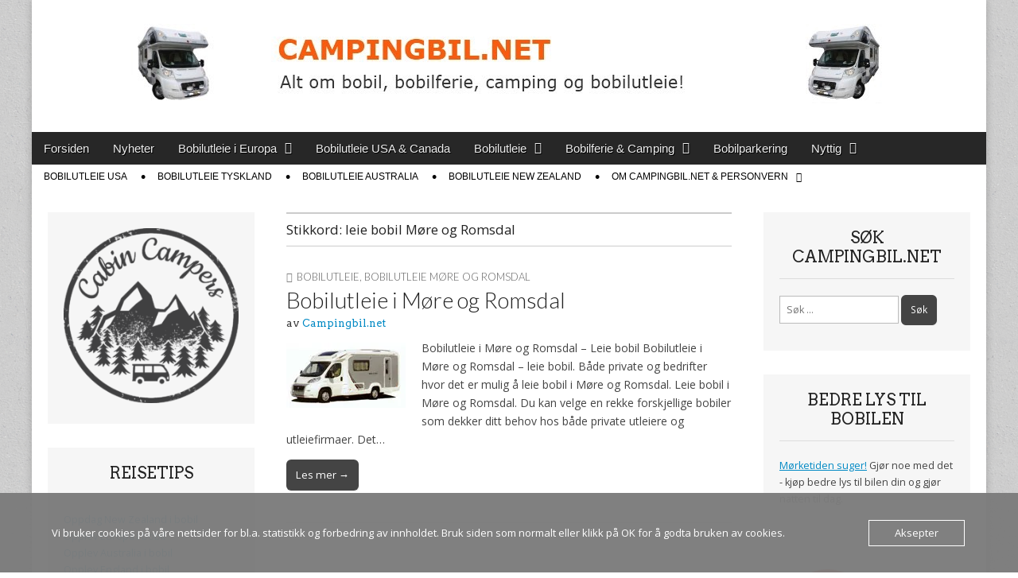

--- FILE ---
content_type: text/html; charset=UTF-8
request_url: https://campingbil.net/stikkord/leie-bobil-more-og-romsdal/
body_size: 30163
content:
<!DOCTYPE html>
<html lang="nb-NO">
<head>
	<meta charset="UTF-8">
	<meta name="viewport" content="width=device-width, initial-scale=1.0">
	<link rel="profile" href="http://gmpg.org/xfn/11">
	<link rel="pingback" href="https://campingbil.net/xmlrpc.php">
	<meta name='robots' content='index, follow, max-image-preview:large, max-snippet:-1, max-video-preview:-1' />
	<style>img:is([sizes="auto" i], [sizes^="auto," i]) { contain-intrinsic-size: 3000px 1500px }</style>
	
	<!-- This site is optimized with the Yoast SEO plugin v26.8 - https://yoast.com/product/yoast-seo-wordpress/ -->
	<title>leie bobil Møre og Romsdal - Campingbil.net</title>
	<link rel="canonical" href="https://campingbil.net/stikkord/leie-bobil-more-og-romsdal/" />
	<meta property="og:locale" content="nb_NO" />
	<meta property="og:type" content="article" />
	<meta property="og:title" content="leie bobil Møre og Romsdal - Campingbil.net" />
	<meta property="og:url" content="https://campingbil.net/stikkord/leie-bobil-more-og-romsdal/" />
	<meta property="og:site_name" content="Campingbil.net" />
	<meta name="twitter:card" content="summary_large_image" />
	<meta name="twitter:site" content="@campingbil" />
	<script type="application/ld+json" class="yoast-schema-graph">{"@context":"https://schema.org","@graph":[{"@type":"CollectionPage","@id":"https://campingbil.net/stikkord/leie-bobil-more-og-romsdal/","url":"https://campingbil.net/stikkord/leie-bobil-more-og-romsdal/","name":"leie bobil Møre og Romsdal - Campingbil.net","isPartOf":{"@id":"https://campingbil.net/#website"},"primaryImageOfPage":{"@id":"https://campingbil.net/stikkord/leie-bobil-more-og-romsdal/#primaryimage"},"image":{"@id":"https://campingbil.net/stikkord/leie-bobil-more-og-romsdal/#primaryimage"},"thumbnailUrl":"https://i0.wp.com/campingbil.net/wp-content/uploads/2012/07/Delintegrert-bobil.jpg?fit=150%2C82&ssl=1","breadcrumb":{"@id":"https://campingbil.net/stikkord/leie-bobil-more-og-romsdal/#breadcrumb"},"inLanguage":"nb-NO"},{"@type":"ImageObject","inLanguage":"nb-NO","@id":"https://campingbil.net/stikkord/leie-bobil-more-og-romsdal/#primaryimage","url":"https://i0.wp.com/campingbil.net/wp-content/uploads/2012/07/Delintegrert-bobil.jpg?fit=150%2C82&ssl=1","contentUrl":"https://i0.wp.com/campingbil.net/wp-content/uploads/2012/07/Delintegrert-bobil.jpg?fit=150%2C82&ssl=1","width":"150","height":"82","caption":"Delintegrert bobil - campingbil"},{"@type":"BreadcrumbList","@id":"https://campingbil.net/stikkord/leie-bobil-more-og-romsdal/#breadcrumb","itemListElement":[{"@type":"ListItem","position":1,"name":"Hjem","item":"https://campingbil.net/"},{"@type":"ListItem","position":2,"name":"leie bobil Møre og Romsdal"}]},{"@type":"WebSite","@id":"https://campingbil.net/#website","url":"https://campingbil.net/","name":"Campingbil.net","description":"Alt om bobil, bobilferie og bobilutleie","publisher":{"@id":"https://campingbil.net/#/schema/person/e14d4180fda3086ecf1f430f0f581f72"},"potentialAction":[{"@type":"SearchAction","target":{"@type":"EntryPoint","urlTemplate":"https://campingbil.net/?s={search_term_string}"},"query-input":{"@type":"PropertyValueSpecification","valueRequired":true,"valueName":"search_term_string"}}],"inLanguage":"nb-NO"},{"@type":["Person","Organization"],"@id":"https://campingbil.net/#/schema/person/e14d4180fda3086ecf1f430f0f581f72","name":"Campingbil.net","image":{"@type":"ImageObject","inLanguage":"nb-NO","@id":"https://campingbil.net/#/schema/person/image/","url":"https://secure.gravatar.com/avatar/6ebef77ec9d86fd5763962c070777ade79196f372d5fa3ec5d7a6b7677ff2945?s=96&d=mm&r=g","contentUrl":"https://secure.gravatar.com/avatar/6ebef77ec9d86fd5763962c070777ade79196f372d5fa3ec5d7a6b7677ff2945?s=96&d=mm&r=g","caption":"Campingbil.net"},"logo":{"@id":"https://campingbil.net/#/schema/person/image/"},"sameAs":["http://campingbil.net","www.facebook.com/campingbil","https://x.com/campingbil"]}]}</script>
	<!-- / Yoast SEO plugin. -->


<link rel='dns-prefetch' href='//stats.wp.com' />
<link rel='dns-prefetch' href='//fonts.googleapis.com' />
<link rel='dns-prefetch' href='//jetpack.wordpress.com' />
<link rel='dns-prefetch' href='//s0.wp.com' />
<link rel='dns-prefetch' href='//public-api.wordpress.com' />
<link rel='dns-prefetch' href='//0.gravatar.com' />
<link rel='dns-prefetch' href='//1.gravatar.com' />
<link rel='dns-prefetch' href='//2.gravatar.com' />
<link rel='dns-prefetch' href='//widgets.wp.com' />
<link rel='dns-prefetch' href='//www.googletagmanager.com' />
<link rel='dns-prefetch' href='//pagead2.googlesyndication.com' />
<link rel='preconnect' href='//i0.wp.com' />
<link rel='preconnect' href='//c0.wp.com' />
<link rel="alternate" type="application/rss+xml" title="Campingbil.net &raquo; strøm" href="https://campingbil.net/feed/" />
<link rel="alternate" type="application/rss+xml" title="Campingbil.net &raquo; kommentarstrøm" href="https://campingbil.net/comments/feed/" />
<script consent-skip-blocker="1" data-skip-lazy-load="js-extra"  data-cfasync="false">
(function(w,d){w[d]=w[d]||[];w.gtag=function(){w[d].push(arguments)}})(window,"dataLayer");
</script><style>[consent-id]:not(.rcb-content-blocker):not([consent-transaction-complete]):not([consent-visual-use-parent^="children:"]):not([consent-confirm]){opacity:0!important;}</style><link rel="preload" href="https://usercontent.one/wp/campingbil.net/wp-content/10de27c034e6adfe853dc72a38abf957/dist/1475975385.js?media=1678660662?ver=af932e55e5f194c31fb69933f509c364" as="script" />
<link rel="preload" href="https://usercontent.one/wp/campingbil.net/wp-content/10de27c034e6adfe853dc72a38abf957/dist/257232378.js?media=1678660662?ver=8450c62d8d5e4bfec4076ec2391ee419" as="script" />
<link rel="preload" href="https://usercontent.one/wp/campingbil.net/wp-content/plugins/real-cookie-banner-pro/public/lib/animate.css/animate.min.css?ver=4.1.1&media=1678660662" as="style" />
<link rel="alternate" type="application/rss+xml" title="Campingbil.net &raquo; leie bobil Møre og Romsdal stikkord-strøm" href="https://campingbil.net/stikkord/leie-bobil-more-og-romsdal/feed/" />
<script data-cfasync="false" type="text/javascript" defer src="https://usercontent.one/wp/campingbil.net/wp-content/10de27c034e6adfe853dc72a38abf957/dist/1475975385.js?media=1678660662?ver=af932e55e5f194c31fb69933f509c364" id="real-cookie-banner-pro-vendor-real-cookie-banner-pro-banner-js"></script>
<script type="application/json" data-skip-lazy-load="js-extra" data-skip-moving="true" data-no-defer nitro-exclude data-alt-type="application/ld+json" data-dont-merge data-wpmeteor-nooptimize="true" data-cfasync="false" id="acd5e026c9bc39936fb2e0a084c58f0bc1-js-extra">{"slug":"real-cookie-banner-pro","textDomain":"real-cookie-banner","version":"4.8.4","restUrl":"https:\/\/campingbil.net\/wp-json\/real-cookie-banner\/v1\/","restNamespace":"real-cookie-banner\/v1","restPathObfuscateOffset":"196b5104732f9c67","restRoot":"https:\/\/campingbil.net\/wp-json\/","restQuery":{"_v":"4.8.4","_locale":"user"},"restNonce":"3aab5252a2","restRecreateNonceEndpoint":"https:\/\/campingbil.net\/wp-admin\/admin-ajax.php?action=rest-nonce","publicUrl":"https:\/\/campingbil.net\/wp-content\/plugins\/real-cookie-banner-pro\/public\/","chunkFolder":"dist","chunksLanguageFolder":"https:\/\/campingbil.net\/wp-content\/languages\/mo-cache\/real-cookie-banner-pro\/","chunks":{},"others":{"customizeValuesBanner":"{\"layout\":{\"type\":\"dialog\",\"maxHeightEnabled\":false,\"maxHeight\":740,\"dialogMaxWidth\":530,\"dialogPosition\":\"middleCenter\",\"dialogMargin\":[0,0,0,0],\"bannerPosition\":\"bottom\",\"bannerMaxWidth\":1024,\"dialogBorderRadius\":3,\"borderRadius\":5,\"animationIn\":\"slideInUp\",\"animationInDuration\":500,\"animationInOnlyMobile\":true,\"animationOut\":\"none\",\"animationOutDuration\":500,\"animationOutOnlyMobile\":true,\"overlay\":true,\"overlayBg\":\"#000000\",\"overlayBgAlpha\":50,\"overlayBlur\":2},\"decision\":{\"acceptAll\":\"button\",\"acceptEssentials\":\"button\",\"showCloseIcon\":true,\"acceptIndividual\":\"link\",\"buttonOrder\":\"all,essential,save,individual\",\"showGroups\":false,\"groupsFirstView\":false,\"saveButton\":\"always\"},\"design\":{\"bg\":\"#ffffff\",\"textAlign\":\"justify\",\"linkTextDecoration\":\"underline\",\"borderWidth\":0,\"borderColor\":\"#ffffff\",\"fontSize\":13,\"fontColor\":\"#2b2b2b\",\"fontInheritFamily\":true,\"fontFamily\":\"Arial, Helvetica, sans-serif\",\"fontWeight\":\"normal\",\"boxShadowEnabled\":true,\"boxShadowOffsetX\":0,\"boxShadowOffsetY\":5,\"boxShadowBlurRadius\":13,\"boxShadowSpreadRadius\":0,\"boxShadowColor\":\"#000000\",\"boxShadowColorAlpha\":20},\"headerDesign\":{\"inheritBg\":true,\"bg\":\"#f4f4f4\",\"inheritTextAlign\":true,\"textAlign\":\"center\",\"padding\":[17,20,15,20],\"logo\":\"\",\"logoRetina\":\"\",\"logoMaxHeight\":40,\"logoPosition\":\"left\",\"logoMargin\":[5,15,5,15],\"fontSize\":20,\"fontColor\":\"#2b2b2b\",\"fontInheritFamily\":true,\"fontFamily\":\"Arial, Helvetica, sans-serif\",\"fontWeight\":\"normal\",\"borderWidth\":1,\"borderColor\":\"#efefef\"},\"bodyDesign\":{\"padding\":[15,20,5,20],\"descriptionInheritFontSize\":true,\"descriptionFontSize\":13,\"dottedGroupsInheritFontSize\":true,\"dottedGroupsFontSize\":13,\"dottedGroupsBulletColor\":\"#15779b\",\"teachingsInheritTextAlign\":true,\"teachingsTextAlign\":\"center\",\"teachingsSeparatorActive\":true,\"teachingsSeparatorWidth\":50,\"teachingsSeparatorHeight\":1,\"teachingsSeparatorColor\":\"#15779b\",\"teachingsInheritFontSize\":false,\"teachingsFontSize\":12,\"teachingsInheritFontColor\":false,\"teachingsFontColor\":\"#757575\",\"accordionMargin\":[10,0,5,0],\"accordionPadding\":[5,10,5,10],\"accordionArrowType\":\"outlined\",\"accordionArrowColor\":\"#15779b\",\"accordionBg\":\"#ffffff\",\"accordionActiveBg\":\"#f9f9f9\",\"accordionHoverBg\":\"#efefef\",\"accordionBorderWidth\":1,\"accordionBorderColor\":\"#efefef\",\"accordionTitleFontSize\":12,\"accordionTitleFontColor\":\"#2b2b2b\",\"accordionTitleFontWeight\":\"normal\",\"accordionDescriptionMargin\":[5,0,0,0],\"accordionDescriptionFontSize\":12,\"accordionDescriptionFontColor\":\"#757575\",\"accordionDescriptionFontWeight\":\"normal\",\"acceptAllOneRowLayout\":false,\"acceptAllPadding\":[10,10,10,10],\"acceptAllBg\":\"#15779b\",\"acceptAllTextAlign\":\"center\",\"acceptAllFontSize\":18,\"acceptAllFontColor\":\"#ffffff\",\"acceptAllFontWeight\":\"normal\",\"acceptAllBorderWidth\":0,\"acceptAllBorderColor\":\"#000000\",\"acceptAllHoverBg\":\"#11607d\",\"acceptAllHoverFontColor\":\"#ffffff\",\"acceptAllHoverBorderColor\":\"#000000\",\"acceptEssentialsUseAcceptAll\":true,\"acceptEssentialsButtonType\":\"\",\"acceptEssentialsPadding\":[10,10,10,10],\"acceptEssentialsBg\":\"#efefef\",\"acceptEssentialsTextAlign\":\"center\",\"acceptEssentialsFontSize\":18,\"acceptEssentialsFontColor\":\"#0a0a0a\",\"acceptEssentialsFontWeight\":\"normal\",\"acceptEssentialsBorderWidth\":0,\"acceptEssentialsBorderColor\":\"#000000\",\"acceptEssentialsHoverBg\":\"#e8e8e8\",\"acceptEssentialsHoverFontColor\":\"#000000\",\"acceptEssentialsHoverBorderColor\":\"#000000\",\"acceptIndividualPadding\":[5,5,5,5],\"acceptIndividualBg\":\"#ffffff\",\"acceptIndividualTextAlign\":\"center\",\"acceptIndividualFontSize\":16,\"acceptIndividualFontColor\":\"#15779b\",\"acceptIndividualFontWeight\":\"normal\",\"acceptIndividualBorderWidth\":0,\"acceptIndividualBorderColor\":\"#000000\",\"acceptIndividualHoverBg\":\"#ffffff\",\"acceptIndividualHoverFontColor\":\"#11607d\",\"acceptIndividualHoverBorderColor\":\"#000000\"},\"footerDesign\":{\"poweredByLink\":true,\"inheritBg\":false,\"bg\":\"#fcfcfc\",\"inheritTextAlign\":true,\"textAlign\":\"center\",\"padding\":[10,20,15,20],\"fontSize\":14,\"fontColor\":\"#757474\",\"fontInheritFamily\":true,\"fontFamily\":\"Arial, Helvetica, sans-serif\",\"fontWeight\":\"normal\",\"hoverFontColor\":\"#2b2b2b\",\"borderWidth\":1,\"borderColor\":\"#efefef\",\"languageSwitcher\":\"flags\"},\"texts\":{\"headline\":\"Personvernpreferanser\",\"description\":\"Vi anvender informasjonskapsler og lignende teknologier p\\u00e5 nettstedet v\\u00e5rt og behandler dine personlige data (f.eks. IP-adresse), for eksempel for \\u00e5 personliggj\\u00f8re innhold og annonser, samt for \\u00e5 integrere media fra tredjepartsleverand\\u00f8rer eller for \\u00e5 analysere trafikk p\\u00e5 nettstedet v\\u00e5rt. Dataene kan ogs\\u00e5 behandles som et resultat av at informasjonskapsler blir satt. Vi deler disse dataene med tredjeparter som vi navngir i personverninnstillingene.<br \\\/><br \\\/>Behandlingen av data kan skje med ditt samtykke eller p\\u00e5 grunnlag av en berettiget interesse, som du kan motsette deg i personverninnstillingene. Du har retten til \\u00e5 ikke samtykke og til \\u00e5 endre eller tilbakekalle samtykket ditt senere. For mer informasjon om bruk av dine data, vennligst bes\\u00f8k v\\u00e5r {{privacyPolicy}}personvernerkl\\u00e6ring{{\\\/privacyPolicy}}.\",\"acceptAll\":\"Godta alle\",\"acceptEssentials\":\"Fortsett uten samtykke\",\"acceptIndividual\":\"Angi personverninnstillinger individuelt\",\"poweredBy\":\"1\",\"dataProcessingInUnsafeCountries\":\"Noen tjenester behandler personopplysninger i usikre tredjeland. Ved \\u00e5 samtykke til bruk av disse tjenestene, samtykker du ogs\\u00e5 til behandlingen av dine data i disse usikre tredjelandene i samsvar med {{legalBasis}}. Dette inneb\\u00e6rer risiko for at dine data vil bli behandlet av myndigheter for kontroll- og overv\\u00e5kningsform\\u00e5l, kanskje uten mulighet for rettslig s\\u00f8ksm\\u00e5l.\",\"ageNoticeBanner\":\"Er du under {{minAge}} \\u00e5r gammel? Da kan du ikke samtykke til valgfrie tjenester. Be dine foreldre eller foresatte om \\u00e5 godta disse tjenestene med deg.\",\"ageNoticeBlocker\":\"Er du under {{minAge}} \\u00e5r? Dessverre har du ikke tillatelse til \\u00e5 samtykke til denne tjenesten for \\u00e5 se innholdet. Vennligst be foreldrene dine eller verge om \\u00e5 samtykke til tjenesten sammen med deg!\",\"listServicesNotice\":\"Ved \\u00e5 godta alle tjenester tillater du lasting av {{services}}. Disse tjenestene er delt inn i grupper {{serviceGroups}} i henhold til deres form\\u00e5l (tilh\\u00f8righet markert med hevet tall).\",\"listServicesLegitimateInterestNotice\":\"I tillegg lastes {{services}} inn basert p\\u00e5 en berettiget interesse.\",\"tcfStacksCustomName\":\"Tjenester med ulike form\\u00e5l utenfor TCF-standarden\",\"tcfStacksCustomDescription\":\"Tjenester som ikke deler samtykker via TCF-standarden, men via andre teknologier. Disse er delt inn i flere grupper etter form\\u00e5l. Noen av dem brukes basert p\\u00e5 berettiget interesse (f.eks. trusselforebygging), andre brukes kun med ditt samtykke. Detaljer om de enkelte gruppene og form\\u00e5lene med tjenestene finner du i de individuelle personverninnstillingene.\",\"consentForwardingExternalHosts\":\"Ditt samtykke gjelder ogs\\u00e5 for {{websites}}.\",\"blockerHeadline\":\"{{name}} er blokkert p\\u00e5 grunn av personverninnstillingene\",\"blockerLinkShowMissing\":\"Vis alle tjenester du fortsatt m\\u00e5 samtykke til\",\"blockerLoadButton\":\"Godta tjenester og last inn innhold\",\"blockerAcceptInfo\":\"\\u00c5 laste inn blokkert innhold vil justere personverninnstillingene dine. Innhold fra denne tjenesten vil ikke bli blokkert i fremtiden.\",\"stickyHistory\":\"Innstillingshistorikk for personvern\",\"stickyRevoke\":\"Tilbakekalle samtykker\",\"stickyRevokeSuccessMessage\":\"Du har tilbakekalt samtykke for tjenester med informasjonskapsler og behandling av personopplysninger. Siden lastes inn p\\u00e5 nytt!\",\"stickyChange\":\"Endre personverninnstillinger\"},\"individualLayout\":{\"inheritDialogMaxWidth\":false,\"dialogMaxWidth\":970,\"inheritBannerMaxWidth\":true,\"bannerMaxWidth\":1980,\"descriptionTextAlign\":\"left\"},\"group\":{\"checkboxBg\":\"#f0f0f0\",\"checkboxBorderWidth\":1,\"checkboxBorderColor\":\"#d2d2d2\",\"checkboxActiveColor\":\"#ffffff\",\"checkboxActiveBg\":\"#15779b\",\"checkboxActiveBorderColor\":\"#11607d\",\"groupInheritBg\":true,\"groupBg\":\"#f4f4f4\",\"groupPadding\":[15,15,15,15],\"groupSpacing\":10,\"groupBorderRadius\":5,\"groupBorderWidth\":1,\"groupBorderColor\":\"#f4f4f4\",\"headlineFontSize\":16,\"headlineFontWeight\":\"normal\",\"headlineFontColor\":\"#2b2b2b\",\"descriptionFontSize\":14,\"descriptionFontColor\":\"#757575\",\"linkColor\":\"#757575\",\"linkHoverColor\":\"#2b2b2b\",\"detailsHideLessRelevant\":true},\"saveButton\":{\"useAcceptAll\":true,\"type\":\"button\",\"padding\":[10,10,10,10],\"bg\":\"#efefef\",\"textAlign\":\"center\",\"fontSize\":18,\"fontColor\":\"#0a0a0a\",\"fontWeight\":\"normal\",\"borderWidth\":0,\"borderColor\":\"#000000\",\"hoverBg\":\"#e8e8e8\",\"hoverFontColor\":\"#000000\",\"hoverBorderColor\":\"#000000\"},\"individualTexts\":{\"headline\":\"Individuelle personvernpreferanser\",\"description\":\"Vi anvender informasjonskapsler og lignende teknologier p\\u00e5 nettstedet v\\u00e5rt og behandler dine personlige data (f.eks. IP-adresse), for eksempel for \\u00e5 personliggj\\u00f8re innhold og annonser, samt for \\u00e5 integrere media fra tredjepartsleverand\\u00f8rer eller for \\u00e5 analysere trafikk p\\u00e5 nettstedet v\\u00e5rt. Dataene kan ogs\\u00e5 behandles som et resultat av at informasjonskapsler blir satt. Vi deler disse dataene med tredjeparter som vi navngir i personverninnstillingene.<br \\\/><br \\\/>Behandlingen av data kan skje med ditt samtykke eller p\\u00e5 grunnlag av en berettiget interesse, som du kan motsette deg i personverninnstillingene. Du har retten til \\u00e5 ikke samtykke og til \\u00e5 endre eller tilbakekalle samtykket ditt senere. For mer informasjon om bruk av dine data, vennligst bes\\u00f8k v\\u00e5r {{privacyPolicy}}personvernerkl\\u00e6ring{{\\\/privacyPolicy}}.<br \\\/><br \\\/>Nedenfor finner du oversikt over alle tjenester som anvendes av dette nettstedet. Du kan se detaljert informasjon om hver tjeneste og samtykke til dem individuelt, eller du kan ut\\u00f8ve din rett til innsigelse.\",\"save\":\"Lagre tilpassede valg\",\"showMore\":\"Vis serviceinformasjon\",\"hideMore\":\"Skjul serviceinformasjon\",\"postamble\":\"\"},\"mobile\":{\"enabled\":true,\"maxHeight\":400,\"hideHeader\":false,\"alignment\":\"bottom\",\"scalePercent\":90,\"scalePercentVertical\":-50},\"sticky\":{\"enabled\":false,\"animationsEnabled\":true,\"alignment\":\"left\",\"bubbleBorderRadius\":50,\"icon\":\"fingerprint\",\"iconCustom\":\"\",\"iconCustomRetina\":\"\",\"iconSize\":30,\"iconColor\":\"#ffffff\",\"bubbleMargin\":[10,20,20,20],\"bubblePadding\":15,\"bubbleBg\":\"#15779b\",\"bubbleBorderWidth\":0,\"bubbleBorderColor\":\"#10556f\",\"boxShadowEnabled\":true,\"boxShadowOffsetX\":0,\"boxShadowOffsetY\":2,\"boxShadowBlurRadius\":5,\"boxShadowSpreadRadius\":1,\"boxShadowColor\":\"#105b77\",\"boxShadowColorAlpha\":40,\"bubbleHoverBg\":\"#ffffff\",\"bubbleHoverBorderColor\":\"#000000\",\"hoverIconColor\":\"#000000\",\"hoverIconCustom\":\"\",\"hoverIconCustomRetina\":\"\",\"menuFontSize\":16,\"menuBorderRadius\":5,\"menuItemSpacing\":10,\"menuItemPadding\":[5,10,5,10]},\"customCss\":{\"css\":\"\",\"antiAdBlocker\":\"y\"}}","isPro":true,"showProHints":false,"proUrl":"https:\/\/devowl.io\/go\/real-cookie-banner?source=rcb-lite","showLiteNotice":false,"frontend":{"groups":"[{\"id\":13154,\"name\":\"Essensielle\",\"slug\":\"essensielle\",\"description\":\"Essensielle tjenester er n\\u00f8dvendige for grunnleggende funksjonalitet p\\u00e5 nettstedet. De inneholder kun teknisk n\\u00f8dvendige tjenester. Det er ikke mulig \\u00e5 motsette seg disse tjenestene.\",\"isEssential\":true,\"isDefault\":true,\"items\":[{\"id\":26035,\"name\":\"Real Cookie Banner\",\"purpose\":\"Real Cookie Banner ber nettstedsbes\\u00f8kende om samtykke for \\u00e5 sette informasjonskapsler og behandle personopplysninger. For dette form\\u00e5let tildeles en UUID (pseudonym identifikasjon av brukeren) til hver nettstedsbes\\u00f8kende, som er gyldig til informasjonskapselen utl\\u00f8per, for \\u00e5 lagre samtykket. Informasjonskapsler brukes til \\u00e5 teste om informasjonskapsler kan settes, for \\u00e5 lagre referanse til dokumentert samtykke, for \\u00e5 lagre hvilke tjenester fra hvilke tjenestegrupper bes\\u00f8kende har samtykket til, og hvis samtykke er oppn\\u00e5dd i henhold til Transparency & Consent Framework (TCF), for \\u00e5 lagre samtykke hos TCF-partnere, form\\u00e5l, spesifikke form\\u00e5l, funksjoner og spesifikke funksjoner. Som en del av forpliktelsen til \\u00e5 gi informasjon i henhold til GDPR, er det innsamlede samtykket fullstendig dokumentert. Dette inkluderer, i tillegg til tjenestene og tjenestegruppene som bes\\u00f8kende har samtykket til, og hvis samtykke er oppn\\u00e5dd i henhold til TCF-standarden, hvilke TCF-partnere, form\\u00e5l og funksjoner bes\\u00f8kende har samtykket til, alle innstillinger i informasjonskapsel-banneret ved samtykketidspunktet, samt de tekniske forholdene (for eksempel st\\u00f8rrelsen p\\u00e5 det viste omr\\u00e5det ved samtykketidspunktet) og brukerinteraksjoner (for eksempel klikking p\\u00e5 knapper) som f\\u00f8rte til samtykke. Samtykke samles inn \\u00e9n gang per spr\\u00e5k.\",\"providerContact\":{\"phone\":\"\",\"email\":\"\",\"link\":\"\"},\"isProviderCurrentWebsite\":true,\"provider\":\"\",\"uniqueName\":\"\",\"isEmbeddingOnlyExternalResources\":false,\"legalBasis\":\"legal-requirement\",\"dataProcessingInCountries\":[],\"dataProcessingInCountriesSpecialTreatments\":[],\"technicalDefinitions\":[{\"type\":\"http\",\"name\":\"real_cookie_banner*\",\"host\":\".campingbil.net\",\"duration\":365,\"durationUnit\":\"d\",\"isSessionDuration\":false,\"purpose\":\"\"},{\"type\":\"http\",\"name\":\"real_cookie_banner*-tcf\",\"host\":\".campingbil.net\",\"duration\":365,\"durationUnit\":\"d\",\"isSessionDuration\":false,\"purpose\":\"\"},{\"type\":\"http\",\"name\":\"real_cookie_banner-test\",\"host\":\".campingbil.net\",\"duration\":365,\"durationUnit\":\"d\",\"isSessionDuration\":false,\"purpose\":\"\"}],\"codeDynamics\":[],\"providerPrivacyPolicyUrl\":\"\",\"providerLegalNoticeUrl\":\"\",\"tagManagerOptInEventName\":\"\",\"tagManagerOptOutEventName\":\"\",\"googleConsentModeConsentTypes\":[],\"executePriority\":10,\"codeOptIn\":\"\",\"executeCodeOptInWhenNoTagManagerConsentIsGiven\":false,\"codeOptOut\":\"\",\"executeCodeOptOutWhenNoTagManagerConsentIsGiven\":false,\"deleteTechnicalDefinitionsAfterOptOut\":false,\"codeOnPageLoad\":\"\",\"presetId\":\"real-cookie-banner\"}]},{\"id\":13156,\"name\":\"Statistikk\",\"slug\":\"statistikk\",\"description\":\"Statistikk-tjenester er n\\u00f8dvendige for \\u00e5 samle inn pseudonyme data om bes\\u00f8kende p\\u00e5 nettstedet. Disse dataene gj\\u00f8r det mulig for oss \\u00e5 forst\\u00e5 bes\\u00f8kende bedre samt optimalisere nettstedet.\",\"isEssential\":false,\"isDefault\":true,\"items\":[{\"id\":26178,\"name\":\"Google Analytics\",\"purpose\":\"Google Analytics creates detailed statistics of user behavior on the website to obtain analysis information. This requires processing a user\\u2019s IP-address and metadata which can be used to determine a user's country, city and language. Cookies or cookie-like technologies can be stored and read. These can contain personal data and technical data like user ID which can provide the following additional information:\\n- time information about when and how long a user was or is on the different pages of the website\\n- device category (desktop, mobile and tablet), platform (web, iOS app or Android app), browser and screen resolution a user used\\n- where a user came from (e.g. origin website, search engine including the searched term, social media platform, newsletter, organic video, paid search or campaign)\\n- whether a user belongs to a target group\\\/audience or not\\n- what a user has done on the website and which events were triggered by actions of the user (e.g. page views, user engagement, scroll behaviour, clicks, added payment info and custom events like e-commerce tracking)\\n- conversions (e. g. if a user bought something and what was bought)\\n- gender, age and interest if an allocation is possible \\n\\nThis data can also be used by Google to collect visited websites, and it can be used to improve the services of Google. It can be linked across multiple domains, which are operated by this website operator, with other Google products (e.g. Google AdSense, Google Ads, BigQuery, Google Play) which the website operator uses. It can also be linked by Google to the data of users logged in on the websites of Google (e.g. google.com). Google provides personal information to their affiliates and other trusted businesses or persons to process it for them, based on Google's instructions and in compliance with Google's privacy policy. It can also be used for profiling by the website operator and Google, e.g. to provide a user with personalized services, such as ads based on a user's interests or recommendations.\",\"providerContact\":{\"phone\":\"+1 650 253 0000\",\"email\":\"dpo-google@google.com\",\"link\":\"https:\\\/\\\/support.google.com\\\/\"},\"isProviderCurrentWebsite\":false,\"provider\":\"Google Ireland Limited, Gordon House, Barrow Street, Dublin 4, Ireland\",\"uniqueName\":\"google-analytics-analytics-4\",\"isEmbeddingOnlyExternalResources\":false,\"legalBasis\":\"consent\",\"dataProcessingInCountries\":[\"US\",\"IE\",\"AU\",\"BE\",\"BR\",\"CA\",\"CL\",\"FI\",\"FR\",\"DE\",\"HK\",\"IN\",\"ID\",\"IL\",\"IT\",\"JP\",\"KR\",\"NL\",\"PL\",\"QA\",\"SG\",\"ES\",\"CH\",\"TW\",\"GB\"],\"dataProcessingInCountriesSpecialTreatments\":[\"standard-contractual-clauses\",\"provider-is-self-certified-trans-atlantic-data-privacy-framework\"],\"technicalDefinitions\":[{\"type\":\"http\",\"name\":\"_ga\",\"host\":\".campingbil.net\",\"duration\":24,\"durationUnit\":\"mo\",\"isSessionDuration\":false,\"purpose\":\"\"},{\"type\":\"http\",\"name\":\"_ga_*\",\"host\":\".campingbil.net\",\"duration\":24,\"durationUnit\":\"mo\",\"isSessionDuration\":false,\"purpose\":\"\"}],\"codeDynamics\":{\"gaMeasurementId\":\"G-366905531\"},\"providerPrivacyPolicyUrl\":\"https:\\\/\\\/policies.google.com\\\/privacy\",\"providerLegalNoticeUrl\":\"\",\"tagManagerOptInEventName\":\"\",\"tagManagerOptOutEventName\":\"\",\"googleConsentModeConsentTypes\":[],\"executePriority\":10,\"codeOptIn\":\"base64-encoded:[base64]\",\"executeCodeOptInWhenNoTagManagerConsentIsGiven\":false,\"codeOptOut\":\"\",\"executeCodeOptOutWhenNoTagManagerConsentIsGiven\":false,\"deleteTechnicalDefinitionsAfterOptOut\":true,\"codeOnPageLoad\":\"base64-encoded:PHNjcmlwdD4KKGZ1bmN0aW9uKHcsZCl7d1tkXT13W2RdfHxbXTt3Lmd0YWc9ZnVuY3Rpb24oKXt3W2RdLnB1c2goYXJndW1lbnRzKX19KSh3aW5kb3csImRhdGFMYXllciIpOwo8L3NjcmlwdD4=\",\"presetId\":\"google-analytics-analytics-4\"}]}]","links":[{"id":26034,"label":"Personvernerkl\u00e6ring","pageType":"privacyPolicy","isExternalUrl":false,"pageId":14929,"url":"https:\/\/campingbil.net\/personvernerklaering\/","hideCookieBanner":true,"isTargetBlank":true}],"websiteOperator":{"address":"Gr\u00f8dalsvegen 12","country":"NO","contactEmail":"base64-encoded:dGlwc0BjYW1waW5nYmlsLm5ldA==","contactPhone":"+4741245012","contactFormUrl":false},"blocker":[{"id":26179,"name":"Google Analytics","description":"","rules":["\"G-*\"","'G-*'","gtag(","*google-analytics.com\/analytics.js*","*google-analytics.com\/ga.js*","script[id=\"google_gtagjs\"]","*google-analytics.com\/g\/collect*","*googletagmanager.com\/gtag\/js?*"],"criteria":"services","tcfVendors":[],"tcfPurposes":[],"services":[26178],"isVisual":true,"visualType":"default","visualMediaThumbnail":"0","visualContentType":"","isVisualDarkMode":false,"visualBlur":0,"visualDownloadThumbnail":false,"visualHeroButtonText":"","shouldForceToShowVisual":false,"presetId":"google-analytics-analytics-4","visualThumbnail":null},{"id":26177,"name":"Google AdSense","description":"","rules":["*pagead2.googlesyndication.com*","*adsbygoogle.js*","ins[class*=\"adsbygoogle\"]","*window.adsbygoogle*"],"criteria":"tcfVendors","tcfVendors":[26088],"tcfPurposes":[1],"services":[],"isVisual":false,"visualType":"default","visualMediaThumbnail":"0","visualContentType":"","isVisualDarkMode":false,"visualBlur":0,"visualDownloadThumbnail":false,"visualHeroButtonText":"","shouldForceToShowVisual":false,"presetId":"google-adsense-tcf","visualThumbnail":null}],"languageSwitcher":[],"predefinedDataProcessingInSafeCountriesLists":{"GDPR":["AT","BE","BG","HR","CY","CZ","DK","EE","FI","FR","DE","GR","HU","IE","IS","IT","LI","LV","LT","LU","MT","NL","NO","PL","PT","RO","SK","SI","ES","SE"],"DSG":["CH"],"GDPR+DSG":[],"ADEQUACY_EU":["AD","AR","CA","FO","GG","IL","IM","JP","JE","NZ","KR","CH","GB","UY","US"],"ADEQUACY_CH":["DE","AD","AR","AT","BE","BG","CA","CY","HR","DK","ES","EE","FI","FR","GI","GR","GG","HU","IM","FO","IE","IS","IL","IT","JE","LV","LI","LT","LU","MT","MC","NO","NZ","NL","PL","PT","CZ","RO","GB","SK","SI","SE","UY","US"]},"decisionCookieName":"real_cookie_banner-v:3_blog:1_path:56d523e","revisionHash":"efda7bb1badbf98717ef33e0cc849f30","territorialLegalBasis":["gdpr-eprivacy"],"setCookiesViaManager":"none","isRespectDoNotTrack":false,"failedConsentDocumentationHandling":"essentials","isAcceptAllForBots":true,"isDataProcessingInUnsafeCountries":false,"isAgeNotice":true,"ageNoticeAgeLimit":13,"isListServicesNotice":true,"isBannerLessConsent":false,"isTcf":false,"isGcm":false,"isGcmListPurposes":true,"hasLazyData":false},"anonymousContentUrl":"https:\/\/campingbil.net\/wp-content\/10de27c034e6adfe853dc72a38abf957\/dist\/","anonymousHash":"10de27c034e6adfe853dc72a38abf957","hasDynamicPreDecisions":false,"isLicensed":false,"isDevLicense":false,"multilingualSkipHTMLForTag":"","isCurrentlyInTranslationEditorPreview":false,"defaultLanguage":"","currentLanguage":"","activeLanguages":[],"context":"","iso3166OneAlpha2":{"AF":"Afghanistan","AX":"Aland Islands","AL":"Albania","DZ":"Algeria","AS":"American Samoa","AD":"Andorra","AO":"Angola","AI":"Anguilla","AQ":"Antarctica","AG":"Antigua And Barbuda","AR":"Argentina","AM":"Armenia","AW":"Aruba","AU":"Australia","AT":"Austria","AZ":"Azerbaijan","BS":"Bahamas","BH":"Bahrain","BD":"Bangladesh","BB":"Barbados","BY":"Belarus","BE":"Belgium","BZ":"Belize","BJ":"Benin","BM":"Bermuda","BT":"Bhutan","BO":"Bolivia","BA":"Bosnia And Herzegovina","BW":"Botswana","BV":"Bouvet Island","BR":"Brazil","IO":"British Indian Ocean Territory","BN":"Brunei Darussalam","BG":"Bulgaria","BF":"Burkina Faso","BI":"Burundi","KH":"Cambodia","CM":"Cameroon","CA":"Canada","CV":"Cape Verde","KY":"Cayman Islands","CF":"Central African Republic","TD":"Chad","CL":"Chile","CN":"China","CX":"Christmas Island","CC":"Cocos (Keeling) Islands","CO":"Colombia","KM":"Comoros","CG":"Congo","CD":"Congo, Democratic Republic","CK":"Cook Islands","CR":"Costa Rica","CI":"Cote D'Ivoire","HR":"Croatia","CU":"Cuba","CY":"Cyprus","CZ":"Czech Republic","DK":"Denmark","DJ":"Djibouti","DM":"Dominica","DO":"Dominican Republic","EC":"Ecuador","EG":"Egypt","SV":"El Salvador","GQ":"Equatorial Guinea","ER":"Eritrea","EE":"Estonia","ET":"Ethiopia","FK":"Falkland Islands (Malvinas)","FO":"Faroe Islands","FM":"Federated States Of Micronesia","FJ":"Fiji","FI":"Finland","FR":"France","GF":"French Guiana","PF":"French Polynesia","TF":"French Southern and Antarctic Lands","GA":"Gabon","GM":"Gambia","GE":"Georgia","DE":"Germany","GH":"Ghana","GI":"Gibraltar","GR":"Greece","GL":"Greenland","GD":"Grenada","GP":"Guadeloupe","GU":"Guam","GT":"Guatemala","GG":"Guernsey","GN":"Guinea","GW":"Guinea-Bissau","GY":"Guyana","HT":"Haiti","HM":"Heard Island & Mcdonald Islands","VA":"Holy See (Vatican City State)","HN":"Honduras","HK":"Hong Kong","HU":"Hungary","IS":"Iceland","IN":"India","ID":"Indonesia","IR":"Iran, Islamic Republic Of","IQ":"Iraq","IE":"Ireland","IM":"Isle Of Man","IL":"Israel","IT":"Italy","JM":"Jamaica","JP":"Japan","JE":"Jersey","JO":"Jordan","KZ":"Kazakhstan","KE":"Kenya","KI":"Kiribati","KR":"Korea","KW":"Kuwait","KG":"Kyrgyzstan","LA":"Lao People's Democratic Republic","LV":"Latvia","LB":"Lebanon","LS":"Lesotho","LR":"Liberia","LY":"Libyan Arab Jamahiriya","LI":"Liechtenstein","LT":"Lithuania","LU":"Luxembourg","MO":"Macao","MK":"Macedonia","MG":"Madagascar","MW":"Malawi","MY":"Malaysia","MV":"Maldives","ML":"Mali","MT":"Malta","MH":"Marshall Islands","MQ":"Martinique","MR":"Mauritania","MU":"Mauritius","YT":"Mayotte","MX":"Mexico","MD":"Moldova","MC":"Monaco","MN":"Mongolia","ME":"Montenegro","MS":"Montserrat","MA":"Morocco","MZ":"Mozambique","MM":"Myanmar","NA":"Namibia","NR":"Nauru","NP":"Nepal","NL":"Netherlands","AN":"Netherlands Antilles","NC":"New Caledonia","NZ":"New Zealand","NI":"Nicaragua","NE":"Niger","NG":"Nigeria","NU":"Niue","NF":"Norfolk Island","KP":"North Korea","MP":"Northern Mariana Islands","NO":"Norway","OM":"Oman","PK":"Pakistan","PW":"Palau","PS":"Palestinian Territory, Occupied","PA":"Panama","PG":"Papua New Guinea","PY":"Paraguay","PE":"Peru","PH":"Philippines","PN":"Pitcairn","PL":"Poland","PT":"Portugal","PR":"Puerto Rico","QA":"Qatar","RE":"Reunion","RO":"Romania","RU":"Russian Federation","RW":"Rwanda","BL":"Saint Barthelemy","SH":"Saint Helena","KN":"Saint Kitts And Nevis","LC":"Saint Lucia","MF":"Saint Martin","PM":"Saint Pierre And Miquelon","VC":"Saint Vincent And Grenadines","WS":"Samoa","SM":"San Marino","ST":"Sao Tome And Principe","SA":"Saudi Arabia","SN":"Senegal","RS":"Serbia","SC":"Seychelles","SL":"Sierra Leone","SG":"Singapore","SK":"Slovakia","SI":"Slovenia","SB":"Solomon Islands","SO":"Somalia","ZA":"South Africa","GS":"South Georgia And Sandwich Isl.","ES":"Spain","LK":"Sri Lanka","SD":"Sudan","SR":"Suriname","SJ":"Svalbard And Jan Mayen","SZ":"Swaziland","SE":"Sweden","CH":"Switzerland","SY":"Syrian Arab Republic","TW":"Taiwan","TJ":"Tajikistan","TZ":"Tanzania","TH":"Thailand","TL":"Timor-Leste","TG":"Togo","TK":"Tokelau","TO":"Tonga","TT":"Trinidad And Tobago","TN":"Tunisia","TR":"Turkey","TM":"Turkmenistan","TC":"Turks And Caicos Islands","TV":"Tuvalu","UG":"Uganda","UA":"Ukraine","AE":"United Arab Emirates","GB":"United Kingdom","US":"United States","UM":"United States Outlying Islands","UY":"Uruguay","UZ":"Uzbekistan","VU":"Vanuatu","VE":"Venezuela","VN":"Vietnam","VG":"Virgin Islands, British","VI":"Virgin Islands, U.S.","WF":"Wallis And Futuna","EH":"Western Sahara","YE":"Yemen","ZM":"Zambia","ZW":"Zimbabwe"},"visualParentSelectors":{".et_pb_video_box":1,".et_pb_video_slider:has(>.et_pb_slider_carousel %s)":"self",".ast-oembed-container":1,".wpb_video_wrapper":1,".gdlr-core-pbf-background-wrap":1},"isPreventPreDecision":false,"isInvalidateImplicitUserConsent":false,"dependantVisibilityContainers":["[role=\"tabpanel\"]",".eael-tab-content-item",".wpcs_content_inner",".op3-contenttoggleitem-content",".op3-popoverlay-content",".pum-overlay","[data-elementor-type=\"popup\"]",".wp-block-ub-content-toggle-accordion-content-wrap",".w-popup-wrap",".oxy-lightbox_inner[data-inner-content=true]",".oxy-pro-accordion_body",".oxy-tab-content",".kt-accordion-panel",".vc_tta-panel-body",".mfp-hide","div[id^=\"tve_thrive_lightbox_\"]"],"disableDeduplicateExceptions":[".et_pb_video_slider"],"bannerDesignVersion":10,"bannerI18n":{"showMore":"Vis mer","hideMore":"Skjul","showLessRelevantDetails":"Vis mer informasjon (%s)","hideLessRelevantDetails":"Skjul mer informasjon (%s)","other":"Annet","legalBasis":"Bruk p\u00e5 det juridiske grunnlaget av","territorialLegalBasisArticles":{"gdpr-eprivacy":{"dataProcessingInUnsafeCountries":"Art. 49 (1) (a) GDPR"},"dsg-switzerland":{"dataProcessingInUnsafeCountries":"Art. 17 (1) (a) DSG (Sveits)"}},"legitimateInterest":"Berettiget interesse","legalRequirement":"Overholdelse av en juridisk forpliktelse","consent":"Samtykke","crawlerLinkAlert":"Vi har identifisert deg som en crawler\/bot. Kun fysiske individer m\u00e5 samtykke til informasjonskapsler og behandling av personopplysninger. Derfor har lenken ingen funksjon for deg.","technicalCookieDefinitions":"Tekniske definisjoner av informasjonskapsler","technicalCookieName":"Navn p\u00e5 teknisk informasjonskapsel","usesCookies":"Anvender informasjonskapsler","cookieRefresh":"Oppdater informasjonskapsler","usesNonCookieAccess":"Anvender informasjon som ligner informasjonskapsler (Lokal lagring, Sesjonslagring, IndexDB, etc.)","host":"Vert","duration":"Varighet","noExpiration":"Ingen utl\u00f8psdato","type":"Type","purpose":"Form\u00e5l","purposes":"Form\u00e5l","headerTitlePrivacyPolicyHistory":"Historikken for dine personverninnstillinger","skipToConsentChoices":"Hopp over til samtykkevalg","historyLabel":"Vis samtykke fra","historyItemLoadError":"Lesing av samtykket mislyktes. Vennligst pr\u00f8v igjen senere!","historySelectNone":"Har enn\u00e5 ikke samtykket til","provider":"Leverand\u00f8r","providerContactPhone":"Telefon","providerContactEmail":"E-post","providerContactLink":"Kontaktskjema","providerPrivacyPolicyUrl":"Personvernerkl\u00e6ring","providerLegalNoticeUrl":"Juridisk varsel","nonStandard":"Ikke-standardisert databehandling","nonStandardDesc":"Noen tjenester setter informasjonskapsler og\/eller behandler personopplysninger uten \u00e5 overholde standardene for samtykkekommunikasjon. Disse tjenestene er delt inn i flere grupper. S\u00e5kalte \"essensielle tjenester\" anvendes basert p\u00e5 berettiget interesse og kan ikke fravelges (en innsigelse kan muliggj\u00f8res per e-post eller brev i samsvar med personvernerkl\u00e6ringen), mens alle andre tjenester bare brukes etter at samtykke er gitt.","dataProcessingInThirdCountries":"Data processing in third countries","safetyMechanisms":{"label":"Sikkerhetsmekanismer for dataoverf\u00f8ring","standardContractualClauses":"Standard kontraktsklausuler","adequacyDecision":"Beslutning om tilstrekkelighet","eu":"EU","switzerland":"Sveits","bindingCorporateRules":"Bindende selskapsregler","contractualGuaranteeSccSubprocessors":"Kontraktsgaranti for standard kontraktsbestemmelser med underleverand\u00f8rer"},"durationUnit":{"n1":{"s":"sekund","m":"minutt","h":"time","d":"dag","mo":"m\u00e5ned","y":"\u00e5r"},"nx":{"s":"sekunder","m":"minutter","h":"timer","d":"dager","mo":"m\u00e5neder","y":"\u00e5r"}},"close":"Lukk","closeWithoutSaving":"Lukk uten \u00e5 lagre","yes":"Ja","no":"Nei","unknown":"Ukjent","none":"Ingen","noLicense":"Ingen lisens aktivert - ikke for produksjonsbruk!","devLicense":"Produktlisens ikke for produksjonsbruk!","devLicenseLearnMore":"L\u00e6r mer","devLicenseLink":"https:\/\/devowl.io\/knowledge-base\/license-installation-type\/","andSeparator":" og ","appropriateSafeguard":"Adekvat beskyttelse","dataProcessingInUnsafeCountries":"Databehandling i usikre tredjeland"},"pageRequestUuid4":"ae2cf81ef-6b09-4897-8e91-71e091e69c9f","pageByIdUrl":"https:\/\/campingbil.net?page_id","pluginUrl":"https:\/\/devowl.io\/wordpress-real-cookie-banner\/"}}</script>
<script data-skip-lazy-load="js-extra" data-skip-moving="true" data-no-defer nitro-exclude data-alt-type="application/ld+json" data-dont-merge data-wpmeteor-nooptimize="true" data-cfasync="false" id="acd5e026c9bc39936fb2e0a084c58f0bc2-js-extra">
(()=>{var x=function (a,b){return-1<["codeOptIn","codeOptOut","codeOnPageLoad","contactEmail"].indexOf(a)&&"string"==typeof b&&b.startsWith("base64-encoded:")?window.atob(b.substr(15)):b},t=(e,t)=>new Proxy(e,{get:(e,n)=>{let r=Reflect.get(e,n);return n===t&&"string"==typeof r&&(r=JSON.parse(r,x),Reflect.set(e,n,r)),r}}),n=JSON.parse(document.getElementById("acd5e026c9bc39936fb2e0a084c58f0bc1-js-extra").innerHTML,x);window.Proxy?n.others.frontend=t(n.others.frontend,"groups"):n.others.frontend.groups=JSON.parse(n.others.frontend.groups,x);window.Proxy?n.others=t(n.others,"customizeValuesBanner"):n.others.customizeValuesBanner=JSON.parse(n.others.customizeValuesBanner,x);;window.realCookieBanner=n})();
</script><script data-cfasync="false" type="text/javascript" id="real-cookie-banner-pro-banner-js-before">
/* <![CDATA[ */
((a,b)=>{a[b]||(a[b]={unblockSync:()=>undefined},["consentSync"].forEach(c=>a[b][c]=()=>({cookie:null,consentGiven:!1,cookieOptIn:!0})),["consent","consentAll","unblock"].forEach(c=>a[b][c]=(...d)=>new Promise(e=>a.addEventListener(b,()=>{a[b][c](...d).then(e)},{once:!0}))))})(window,"consentApi");
/* ]]> */
</script>
<script data-cfasync="false" type="text/javascript" defer src="https://usercontent.one/wp/campingbil.net/wp-content/10de27c034e6adfe853dc72a38abf957/dist/257232378.js?media=1678660662?ver=8450c62d8d5e4bfec4076ec2391ee419" id="real-cookie-banner-pro-banner-js"></script>
<link rel='stylesheet' id='animate-css-css' href='https://usercontent.one/wp/campingbil.net/wp-content/plugins/real-cookie-banner-pro/public/lib/animate.css/animate.min.css?ver=4.1.1&media=1678660662' type='text/css' media='all' />
<script type="text/javascript">
/* <![CDATA[ */
window._wpemojiSettings = {"baseUrl":"https:\/\/s.w.org\/images\/core\/emoji\/16.0.1\/72x72\/","ext":".png","svgUrl":"https:\/\/s.w.org\/images\/core\/emoji\/16.0.1\/svg\/","svgExt":".svg","source":{"concatemoji":"https:\/\/campingbil.net\/wp-includes\/js\/wp-emoji-release.min.js?ver=6.8.3"}};
/*! This file is auto-generated */
!function(s,n){var o,i,e;function c(e){try{var t={supportTests:e,timestamp:(new Date).valueOf()};sessionStorage.setItem(o,JSON.stringify(t))}catch(e){}}function p(e,t,n){e.clearRect(0,0,e.canvas.width,e.canvas.height),e.fillText(t,0,0);var t=new Uint32Array(e.getImageData(0,0,e.canvas.width,e.canvas.height).data),a=(e.clearRect(0,0,e.canvas.width,e.canvas.height),e.fillText(n,0,0),new Uint32Array(e.getImageData(0,0,e.canvas.width,e.canvas.height).data));return t.every(function(e,t){return e===a[t]})}function u(e,t){e.clearRect(0,0,e.canvas.width,e.canvas.height),e.fillText(t,0,0);for(var n=e.getImageData(16,16,1,1),a=0;a<n.data.length;a++)if(0!==n.data[a])return!1;return!0}function f(e,t,n,a){switch(t){case"flag":return n(e,"\ud83c\udff3\ufe0f\u200d\u26a7\ufe0f","\ud83c\udff3\ufe0f\u200b\u26a7\ufe0f")?!1:!n(e,"\ud83c\udde8\ud83c\uddf6","\ud83c\udde8\u200b\ud83c\uddf6")&&!n(e,"\ud83c\udff4\udb40\udc67\udb40\udc62\udb40\udc65\udb40\udc6e\udb40\udc67\udb40\udc7f","\ud83c\udff4\u200b\udb40\udc67\u200b\udb40\udc62\u200b\udb40\udc65\u200b\udb40\udc6e\u200b\udb40\udc67\u200b\udb40\udc7f");case"emoji":return!a(e,"\ud83e\udedf")}return!1}function g(e,t,n,a){var r="undefined"!=typeof WorkerGlobalScope&&self instanceof WorkerGlobalScope?new OffscreenCanvas(300,150):s.createElement("canvas"),o=r.getContext("2d",{willReadFrequently:!0}),i=(o.textBaseline="top",o.font="600 32px Arial",{});return e.forEach(function(e){i[e]=t(o,e,n,a)}),i}function t(e){var t=s.createElement("script");t.src=e,t.defer=!0,s.head.appendChild(t)}"undefined"!=typeof Promise&&(o="wpEmojiSettingsSupports",i=["flag","emoji"],n.supports={everything:!0,everythingExceptFlag:!0},e=new Promise(function(e){s.addEventListener("DOMContentLoaded",e,{once:!0})}),new Promise(function(t){var n=function(){try{var e=JSON.parse(sessionStorage.getItem(o));if("object"==typeof e&&"number"==typeof e.timestamp&&(new Date).valueOf()<e.timestamp+604800&&"object"==typeof e.supportTests)return e.supportTests}catch(e){}return null}();if(!n){if("undefined"!=typeof Worker&&"undefined"!=typeof OffscreenCanvas&&"undefined"!=typeof URL&&URL.createObjectURL&&"undefined"!=typeof Blob)try{var e="postMessage("+g.toString()+"("+[JSON.stringify(i),f.toString(),p.toString(),u.toString()].join(",")+"));",a=new Blob([e],{type:"text/javascript"}),r=new Worker(URL.createObjectURL(a),{name:"wpTestEmojiSupports"});return void(r.onmessage=function(e){c(n=e.data),r.terminate(),t(n)})}catch(e){}c(n=g(i,f,p,u))}t(n)}).then(function(e){for(var t in e)n.supports[t]=e[t],n.supports.everything=n.supports.everything&&n.supports[t],"flag"!==t&&(n.supports.everythingExceptFlag=n.supports.everythingExceptFlag&&n.supports[t]);n.supports.everythingExceptFlag=n.supports.everythingExceptFlag&&!n.supports.flag,n.DOMReady=!1,n.readyCallback=function(){n.DOMReady=!0}}).then(function(){return e}).then(function(){var e;n.supports.everything||(n.readyCallback(),(e=n.source||{}).concatemoji?t(e.concatemoji):e.wpemoji&&e.twemoji&&(t(e.twemoji),t(e.wpemoji)))}))}((window,document),window._wpemojiSettings);
/* ]]> */
</script>
<style id='wp-emoji-styles-inline-css' type='text/css'>

	img.wp-smiley, img.emoji {
		display: inline !important;
		border: none !important;
		box-shadow: none !important;
		height: 1em !important;
		width: 1em !important;
		margin: 0 0.07em !important;
		vertical-align: -0.1em !important;
		background: none !important;
		padding: 0 !important;
	}
</style>
<link rel='stylesheet' id='wp-block-library-css' href='https://c0.wp.com/c/6.8.3/wp-includes/css/dist/block-library/style.min.css' type='text/css' media='all' />
<style id='classic-theme-styles-inline-css' type='text/css'>
/*! This file is auto-generated */
.wp-block-button__link{color:#fff;background-color:#32373c;border-radius:9999px;box-shadow:none;text-decoration:none;padding:calc(.667em + 2px) calc(1.333em + 2px);font-size:1.125em}.wp-block-file__button{background:#32373c;color:#fff;text-decoration:none}
</style>
<link rel='stylesheet' id='mediaelement-css' href='https://c0.wp.com/c/6.8.3/wp-includes/js/mediaelement/mediaelementplayer-legacy.min.css' type='text/css' media='all' />
<link rel='stylesheet' id='wp-mediaelement-css' href='https://c0.wp.com/c/6.8.3/wp-includes/js/mediaelement/wp-mediaelement.min.css' type='text/css' media='all' />
<style id='jetpack-sharing-buttons-style-inline-css' type='text/css'>
.jetpack-sharing-buttons__services-list{display:flex;flex-direction:row;flex-wrap:wrap;gap:0;list-style-type:none;margin:5px;padding:0}.jetpack-sharing-buttons__services-list.has-small-icon-size{font-size:12px}.jetpack-sharing-buttons__services-list.has-normal-icon-size{font-size:16px}.jetpack-sharing-buttons__services-list.has-large-icon-size{font-size:24px}.jetpack-sharing-buttons__services-list.has-huge-icon-size{font-size:36px}@media print{.jetpack-sharing-buttons__services-list{display:none!important}}.editor-styles-wrapper .wp-block-jetpack-sharing-buttons{gap:0;padding-inline-start:0}ul.jetpack-sharing-buttons__services-list.has-background{padding:1.25em 2.375em}
</style>
<style id='global-styles-inline-css' type='text/css'>
:root{--wp--preset--aspect-ratio--square: 1;--wp--preset--aspect-ratio--4-3: 4/3;--wp--preset--aspect-ratio--3-4: 3/4;--wp--preset--aspect-ratio--3-2: 3/2;--wp--preset--aspect-ratio--2-3: 2/3;--wp--preset--aspect-ratio--16-9: 16/9;--wp--preset--aspect-ratio--9-16: 9/16;--wp--preset--color--black: #000000;--wp--preset--color--cyan-bluish-gray: #abb8c3;--wp--preset--color--white: #ffffff;--wp--preset--color--pale-pink: #f78da7;--wp--preset--color--vivid-red: #cf2e2e;--wp--preset--color--luminous-vivid-orange: #ff6900;--wp--preset--color--luminous-vivid-amber: #fcb900;--wp--preset--color--light-green-cyan: #7bdcb5;--wp--preset--color--vivid-green-cyan: #00d084;--wp--preset--color--pale-cyan-blue: #8ed1fc;--wp--preset--color--vivid-cyan-blue: #0693e3;--wp--preset--color--vivid-purple: #9b51e0;--wp--preset--gradient--vivid-cyan-blue-to-vivid-purple: linear-gradient(135deg,rgba(6,147,227,1) 0%,rgb(155,81,224) 100%);--wp--preset--gradient--light-green-cyan-to-vivid-green-cyan: linear-gradient(135deg,rgb(122,220,180) 0%,rgb(0,208,130) 100%);--wp--preset--gradient--luminous-vivid-amber-to-luminous-vivid-orange: linear-gradient(135deg,rgba(252,185,0,1) 0%,rgba(255,105,0,1) 100%);--wp--preset--gradient--luminous-vivid-orange-to-vivid-red: linear-gradient(135deg,rgba(255,105,0,1) 0%,rgb(207,46,46) 100%);--wp--preset--gradient--very-light-gray-to-cyan-bluish-gray: linear-gradient(135deg,rgb(238,238,238) 0%,rgb(169,184,195) 100%);--wp--preset--gradient--cool-to-warm-spectrum: linear-gradient(135deg,rgb(74,234,220) 0%,rgb(151,120,209) 20%,rgb(207,42,186) 40%,rgb(238,44,130) 60%,rgb(251,105,98) 80%,rgb(254,248,76) 100%);--wp--preset--gradient--blush-light-purple: linear-gradient(135deg,rgb(255,206,236) 0%,rgb(152,150,240) 100%);--wp--preset--gradient--blush-bordeaux: linear-gradient(135deg,rgb(254,205,165) 0%,rgb(254,45,45) 50%,rgb(107,0,62) 100%);--wp--preset--gradient--luminous-dusk: linear-gradient(135deg,rgb(255,203,112) 0%,rgb(199,81,192) 50%,rgb(65,88,208) 100%);--wp--preset--gradient--pale-ocean: linear-gradient(135deg,rgb(255,245,203) 0%,rgb(182,227,212) 50%,rgb(51,167,181) 100%);--wp--preset--gradient--electric-grass: linear-gradient(135deg,rgb(202,248,128) 0%,rgb(113,206,126) 100%);--wp--preset--gradient--midnight: linear-gradient(135deg,rgb(2,3,129) 0%,rgb(40,116,252) 100%);--wp--preset--font-size--small: 13px;--wp--preset--font-size--medium: 20px;--wp--preset--font-size--large: 36px;--wp--preset--font-size--x-large: 42px;--wp--preset--spacing--20: 0.44rem;--wp--preset--spacing--30: 0.67rem;--wp--preset--spacing--40: 1rem;--wp--preset--spacing--50: 1.5rem;--wp--preset--spacing--60: 2.25rem;--wp--preset--spacing--70: 3.38rem;--wp--preset--spacing--80: 5.06rem;--wp--preset--shadow--natural: 6px 6px 9px rgba(0, 0, 0, 0.2);--wp--preset--shadow--deep: 12px 12px 50px rgba(0, 0, 0, 0.4);--wp--preset--shadow--sharp: 6px 6px 0px rgba(0, 0, 0, 0.2);--wp--preset--shadow--outlined: 6px 6px 0px -3px rgba(255, 255, 255, 1), 6px 6px rgba(0, 0, 0, 1);--wp--preset--shadow--crisp: 6px 6px 0px rgba(0, 0, 0, 1);}:where(.is-layout-flex){gap: 0.5em;}:where(.is-layout-grid){gap: 0.5em;}body .is-layout-flex{display: flex;}.is-layout-flex{flex-wrap: wrap;align-items: center;}.is-layout-flex > :is(*, div){margin: 0;}body .is-layout-grid{display: grid;}.is-layout-grid > :is(*, div){margin: 0;}:where(.wp-block-columns.is-layout-flex){gap: 2em;}:where(.wp-block-columns.is-layout-grid){gap: 2em;}:where(.wp-block-post-template.is-layout-flex){gap: 1.25em;}:where(.wp-block-post-template.is-layout-grid){gap: 1.25em;}.has-black-color{color: var(--wp--preset--color--black) !important;}.has-cyan-bluish-gray-color{color: var(--wp--preset--color--cyan-bluish-gray) !important;}.has-white-color{color: var(--wp--preset--color--white) !important;}.has-pale-pink-color{color: var(--wp--preset--color--pale-pink) !important;}.has-vivid-red-color{color: var(--wp--preset--color--vivid-red) !important;}.has-luminous-vivid-orange-color{color: var(--wp--preset--color--luminous-vivid-orange) !important;}.has-luminous-vivid-amber-color{color: var(--wp--preset--color--luminous-vivid-amber) !important;}.has-light-green-cyan-color{color: var(--wp--preset--color--light-green-cyan) !important;}.has-vivid-green-cyan-color{color: var(--wp--preset--color--vivid-green-cyan) !important;}.has-pale-cyan-blue-color{color: var(--wp--preset--color--pale-cyan-blue) !important;}.has-vivid-cyan-blue-color{color: var(--wp--preset--color--vivid-cyan-blue) !important;}.has-vivid-purple-color{color: var(--wp--preset--color--vivid-purple) !important;}.has-black-background-color{background-color: var(--wp--preset--color--black) !important;}.has-cyan-bluish-gray-background-color{background-color: var(--wp--preset--color--cyan-bluish-gray) !important;}.has-white-background-color{background-color: var(--wp--preset--color--white) !important;}.has-pale-pink-background-color{background-color: var(--wp--preset--color--pale-pink) !important;}.has-vivid-red-background-color{background-color: var(--wp--preset--color--vivid-red) !important;}.has-luminous-vivid-orange-background-color{background-color: var(--wp--preset--color--luminous-vivid-orange) !important;}.has-luminous-vivid-amber-background-color{background-color: var(--wp--preset--color--luminous-vivid-amber) !important;}.has-light-green-cyan-background-color{background-color: var(--wp--preset--color--light-green-cyan) !important;}.has-vivid-green-cyan-background-color{background-color: var(--wp--preset--color--vivid-green-cyan) !important;}.has-pale-cyan-blue-background-color{background-color: var(--wp--preset--color--pale-cyan-blue) !important;}.has-vivid-cyan-blue-background-color{background-color: var(--wp--preset--color--vivid-cyan-blue) !important;}.has-vivid-purple-background-color{background-color: var(--wp--preset--color--vivid-purple) !important;}.has-black-border-color{border-color: var(--wp--preset--color--black) !important;}.has-cyan-bluish-gray-border-color{border-color: var(--wp--preset--color--cyan-bluish-gray) !important;}.has-white-border-color{border-color: var(--wp--preset--color--white) !important;}.has-pale-pink-border-color{border-color: var(--wp--preset--color--pale-pink) !important;}.has-vivid-red-border-color{border-color: var(--wp--preset--color--vivid-red) !important;}.has-luminous-vivid-orange-border-color{border-color: var(--wp--preset--color--luminous-vivid-orange) !important;}.has-luminous-vivid-amber-border-color{border-color: var(--wp--preset--color--luminous-vivid-amber) !important;}.has-light-green-cyan-border-color{border-color: var(--wp--preset--color--light-green-cyan) !important;}.has-vivid-green-cyan-border-color{border-color: var(--wp--preset--color--vivid-green-cyan) !important;}.has-pale-cyan-blue-border-color{border-color: var(--wp--preset--color--pale-cyan-blue) !important;}.has-vivid-cyan-blue-border-color{border-color: var(--wp--preset--color--vivid-cyan-blue) !important;}.has-vivid-purple-border-color{border-color: var(--wp--preset--color--vivid-purple) !important;}.has-vivid-cyan-blue-to-vivid-purple-gradient-background{background: var(--wp--preset--gradient--vivid-cyan-blue-to-vivid-purple) !important;}.has-light-green-cyan-to-vivid-green-cyan-gradient-background{background: var(--wp--preset--gradient--light-green-cyan-to-vivid-green-cyan) !important;}.has-luminous-vivid-amber-to-luminous-vivid-orange-gradient-background{background: var(--wp--preset--gradient--luminous-vivid-amber-to-luminous-vivid-orange) !important;}.has-luminous-vivid-orange-to-vivid-red-gradient-background{background: var(--wp--preset--gradient--luminous-vivid-orange-to-vivid-red) !important;}.has-very-light-gray-to-cyan-bluish-gray-gradient-background{background: var(--wp--preset--gradient--very-light-gray-to-cyan-bluish-gray) !important;}.has-cool-to-warm-spectrum-gradient-background{background: var(--wp--preset--gradient--cool-to-warm-spectrum) !important;}.has-blush-light-purple-gradient-background{background: var(--wp--preset--gradient--blush-light-purple) !important;}.has-blush-bordeaux-gradient-background{background: var(--wp--preset--gradient--blush-bordeaux) !important;}.has-luminous-dusk-gradient-background{background: var(--wp--preset--gradient--luminous-dusk) !important;}.has-pale-ocean-gradient-background{background: var(--wp--preset--gradient--pale-ocean) !important;}.has-electric-grass-gradient-background{background: var(--wp--preset--gradient--electric-grass) !important;}.has-midnight-gradient-background{background: var(--wp--preset--gradient--midnight) !important;}.has-small-font-size{font-size: var(--wp--preset--font-size--small) !important;}.has-medium-font-size{font-size: var(--wp--preset--font-size--medium) !important;}.has-large-font-size{font-size: var(--wp--preset--font-size--large) !important;}.has-x-large-font-size{font-size: var(--wp--preset--font-size--x-large) !important;}
:where(.wp-block-post-template.is-layout-flex){gap: 1.25em;}:where(.wp-block-post-template.is-layout-grid){gap: 1.25em;}
:where(.wp-block-columns.is-layout-flex){gap: 2em;}:where(.wp-block-columns.is-layout-grid){gap: 2em;}
:root :where(.wp-block-pullquote){font-size: 1.5em;line-height: 1.6;}
</style>
<link rel='stylesheet' id='oc_cb_css_fr-css' href='https://usercontent.one/wp/campingbil.net/wp-content/plugins/onecom-themes-plugins/assets/min-css/cookie-banner-frontend.min.css?ver=5.0.1&media=1678660662' type='text/css' media='all' />
<link crossorigin="anonymous" rel='stylesheet' id='google_fonts-css' href='//fonts.googleapis.com/css?family=Open+Sans%3A400%2C700%3A400%2C400italic%2C700%2C700italic%7CArvo%7CQuattrocento%7CRaleway%3A100%7CLato%3A300&#038;ver=6.8.3' type='text/css' media='all' />
<link rel='stylesheet' id='theme_stylesheet-css' href='https://usercontent.one/wp/campingbil.net/wp-content/themes/3magazine-premium2/style.css?ver=6.8.3&media=1678660662' type='text/css' media='all' />
<link rel='stylesheet' id='font_awesome-css' href='https://usercontent.one/wp/campingbil.net/wp-content/themes/3magazine-premium2/library/css/font-awesome.css?ver=4.3.0&media=1678660662' type='text/css' media='all' />
<link rel='stylesheet' id='jetpack_likes-css' href='https://c0.wp.com/p/jetpack/15.4/modules/likes/style.css' type='text/css' media='all' />
<script type="text/javascript" src="https://c0.wp.com/c/6.8.3/wp-includes/js/jquery/jquery.min.js" id="jquery-core-js"></script>
<script type="text/javascript" src="https://c0.wp.com/c/6.8.3/wp-includes/js/jquery/jquery-migrate.min.js" id="jquery-migrate-js"></script>
<script type="text/javascript" src="https://usercontent.one/wp/campingbil.net/wp-content/plugins/sam-pro-free/js/polyfill.min.js?ver=6.8.3&media=1678660662" id="polyfills-js"></script>
<script type="text/javascript" src="https://usercontent.one/wp/campingbil.net/wp-content/plugins/sam-pro-free/js/jquery.iframetracker.js?ver=6.8.3&media=1678660662" id="samProTracker-js"></script>
<script type="text/javascript" id="samProLayout-js-extra">
/* <![CDATA[ */
var samProOptions = {"au":"https:\/\/campingbil.net\/wp-content\/plugins\/sam-pro-free\/sam-pro-layout.php","load":"0","mailer":"1","clauses":"euZess5hC3QQY0HlSbICZ7OnCwmmF\/xqzkUjYNo+Us4tk7KWcLFeKF2YQVAjUDHlU5581TXTBGRMoFOoxVr47H31QQUWZ6qFc7oiYMpSqjqDOPWyY3d4bczwguJi77UXEhuRt4woDjcFYUFNsF0oHvaNSCTngRt3TrpjWrQ4cbs4d2SfGjWliLb1Uqq3KlV5GOUaw37wuwPmIT+6w8JoUuSCrk2\/3eF0FtjnR3iMRPxn\/BDYHK03+cGu6e\/SGi9vk\/rJo3p9VtY2aYalA\/jIp2fvI1EZJubftcc9\/kuL+o4t0Y+t3M+2+8JhPhcFnB9I2lG1\/CgK9r6A8mAPlYwlxyVQe3qy3e6x1x29O7FTAadjZ2bWb\/wIUEzi5Qdfs6Ui2eKw\/vvQ8e0OWvi+ONpkEwqXQ3H3wonAA10\/jXEL+6e7kgsejPRZSaAcAHbF1Go2FMQ+cyWQ61FBcut4lxhlug==","doStats":"1","jsStats":"","container":"sam-pro-container","place":"sam-pro-place","ad":"sam-pro-ad","samProNonce":"dc0363e66c","ajaxUrl":"https:\/\/campingbil.net\/wp-admin\/admin-ajax.php"};
/* ]]> */
</script>
<script type="text/javascript" src="https://usercontent.one/wp/campingbil.net/wp-content/plugins/sam-pro-free/js/sam.pro.layout.min.js?ver=1.0.0.10&media=1678660662" id="samProLayout-js"></script>
<link rel="https://api.w.org/" href="https://campingbil.net/wp-json/" /><link rel="alternate" title="JSON" type="application/json" href="https://campingbil.net/wp-json/wp/v2/tags/3182" /><link rel="EditURI" type="application/rsd+xml" title="RSD" href="https://campingbil.net/xmlrpc.php?rsd" />
<meta name="generator" content="WordPress 6.8.3" />
<meta name="generator" content="Site Kit by Google 1.170.0" /><style>[class*=" icon-oc-"],[class^=icon-oc-]{speak:none;font-style:normal;font-weight:400;font-variant:normal;text-transform:none;line-height:1;-webkit-font-smoothing:antialiased;-moz-osx-font-smoothing:grayscale}.icon-oc-one-com-white-32px-fill:before{content:"901"}.icon-oc-one-com:before{content:"900"}#one-com-icon,.toplevel_page_onecom-wp .wp-menu-image{speak:none;display:flex;align-items:center;justify-content:center;text-transform:none;line-height:1;-webkit-font-smoothing:antialiased;-moz-osx-font-smoothing:grayscale}.onecom-wp-admin-bar-item>a,.toplevel_page_onecom-wp>.wp-menu-name{font-size:16px;font-weight:400;line-height:1}.toplevel_page_onecom-wp>.wp-menu-name img{width:69px;height:9px;}.wp-submenu-wrap.wp-submenu>.wp-submenu-head>img{width:88px;height:auto}.onecom-wp-admin-bar-item>a img{height:7px!important}.onecom-wp-admin-bar-item>a img,.toplevel_page_onecom-wp>.wp-menu-name img{opacity:.8}.onecom-wp-admin-bar-item.hover>a img,.toplevel_page_onecom-wp.wp-has-current-submenu>.wp-menu-name img,li.opensub>a.toplevel_page_onecom-wp>.wp-menu-name img{opacity:1}#one-com-icon:before,.onecom-wp-admin-bar-item>a:before,.toplevel_page_onecom-wp>.wp-menu-image:before{content:'';position:static!important;background-color:rgba(240,245,250,.4);border-radius:102px;width:18px;height:18px;padding:0!important}.onecom-wp-admin-bar-item>a:before{width:14px;height:14px}.onecom-wp-admin-bar-item.hover>a:before,.toplevel_page_onecom-wp.opensub>a>.wp-menu-image:before,.toplevel_page_onecom-wp.wp-has-current-submenu>.wp-menu-image:before{background-color:#76b82a}.onecom-wp-admin-bar-item>a{display:inline-flex!important;align-items:center;justify-content:center}#one-com-logo-wrapper{font-size:4em}#one-com-icon{vertical-align:middle}.imagify-welcome{display:none !important;}</style>	<style>img#wpstats{display:none}</style>
		<style>
body { color: #444444; font-family: Open Sans, sans-serif; font-weight: normal; font-size: 14px; }
#page { background-color: #ffffff; }
h1, h2, h3, h4, h5, h6, h1 a, h2 a, h3 a, h4 a, h5 a, h6 a { color: #222222; font-family: Arvo, serif; font-weight: normal; }
#site-title a,#site-description{ color:#333 !important }
#site-title a { font-family: Quattrocento, serif; font-weight: normal; font-size: 48px; }
#site-description { font-family: Raleway, cursive; font-weight: normal; font-size: 18px; }
#site-navigation, #site-sub-navigation { font-family: PT Sans, sans-serif; font-weight: normal; }
#site-navigation { font-size: 15px; background-color: #272727; }
#site-navigation li:hover, #site-navigation ul ul { background-color: #111111; }
#site-navigation li a { color: #eeeeee; }
#site-navigation li a:hover { color: #eeeeee; }
#site-sub-navigation { font-size: 12px; }
a, .entry-meta a, .format-link .entry-title a { color: #0089C4; }
a:hover, .entry-meta a:hover, .format-link .entry-title a:hover { color: #222222; }
.more-link, #posts-pagination a, input[type="submit"], .comment-reply-link, .more-link:hover, #posts-pagination a:hover, input[type="submit"]:hover, .comment-reply-link:hover { color: #ffffff; background-color: #444444; }
.widget { background-color: #F6F6F6; }
.entry-title, .entry-title a { font-family: Lato;  font-weight: 300; font-size: 28px; }
.entry-meta, .entry-meta a { font-family: Arvo, serif; font-weight: normal; font-size: 13px; }
.post-category, .post-category a, .post-format, .post-format a { font-family: Lato;  font-weight: 300; font-size: 13px; }
</style>
	
<!-- Google AdSense meta tags added by Site Kit -->
<meta name="google-adsense-platform-account" content="ca-host-pub-2644536267352236">
<meta name="google-adsense-platform-domain" content="sitekit.withgoogle.com">
<!-- End Google AdSense meta tags added by Site Kit -->
<style type="text/css" id="custom-background-css">
body.custom-background { background-image: url("https://usercontent.one/wp/campingbil.net/wp-content/themes/3magazine-premium2/library/images/solid.png?media=1678660662"); background-position: left top; background-size: auto; background-repeat: repeat; background-attachment: scroll; }
</style>
	<!-- There is no amphtml version available for this URL. -->
<!-- Google AdSense snippet added by Site Kit -->
<script async="async" crossorigin="anonymous" consent-original-src-_="https://pagead2.googlesyndication.com/pagead/js/adsbygoogle.js?client=ca-pub-5647970299618646&amp;host=ca-host-pub-2644536267352236" consent-required="755,p1" consent-by="tcfVendors" consent-id="26177" consent-original-type-_="text/javascript" type="application/consent"></script>

<!-- End Google AdSense snippet added by Site Kit -->
	<script async consent-original-src-_="//pagead2.googlesyndication.com/pagead/js/adsbygoogle.js" consent-required="755,p1" consent-by="tcfVendors" consent-id="26177" consent-original-type-_="application/javascript" type="application/consent"></script>
<script consent-required="755,p1" consent-by="tcfVendors" consent-id="26177" consent-original-type-_="application/javascript" type="application/consent" consent-inline="
     (adsbygoogle = window.adsbygoogle || []).push({
          google_ad_client: &quot;ca-pub-5647970299618646&quot;,
          enable_page_level_ads: true
     });
"></script>
<!-- Global site tag (gtag.js) - Google Analytics -->
<script async consent-original-src-_="https://www.googletagmanager.com/gtag/js?id=UA-34194624-1" consent-required="26178" consent-by="services" consent-id="26179" consent-original-type-_="application/javascript" type="application/consent"></script>
<script consent-required="26178" consent-by="services" consent-id="26179" consent-original-type-_="application/javascript" type="application/consent" consent-inline="
  window.dataLayer = window.dataLayer || [];
  function gtag(){dataLayer.push(arguments);}
  gtag(&#039;js&#039;, new Date());

  gtag(&#039;config&#039;, &#039;UA-34194624-1&#039;);
"></script>
	<link rel="shortcut icon" href="https://campingbil.net/campingbil.ico" >
</head>

<body class="archive tag tag-leie-bobil-more-og-romsdal tag-3182 custom-background wp-theme-3magazine-premium2">
	<div id="page" class="grid ">
		<header id="header" class="row" role="banner">
			<div class="c12">
				<div id="mobile-menu">
					<a href="#" class="left-menu"><i class="fa fa-reorder"></i></a>
					<a href="#"><i class="fa fa-search"></i></a>
				</div>
				<div id="drop-down-search"><form role="search" method="get" class="search-form" action="https://campingbil.net/">
				<label>
					<span class="screen-reader-text">Søk etter:</span>
					<input type="search" class="search-field" placeholder="Søk &hellip;" value="" name="s" />
				</label>
				<input type="submit" class="search-submit" value="Søk" />
			</form></div>

								<div class="title-logo-wrapper center">
											<a href="https://campingbil.net" title="Campingbil.net" id="site-logo"  rel="home"><img src="https://usercontent.one/wp/campingbil.net/wp-content/uploads/2018/08/campingbil.jpg?media=1678660662" alt="Campingbil.net" /></a>
										<div id="title-wrapper">
						<div id="site-title" class="remove"><a href="https://campingbil.net" title="Campingbil.net" rel="home">Campingbil.net</a></div>
											</div>
				</div>
				
				<div id="nav-wrapper">
					<div class="nav-content">
						<nav id="site-navigation" class="menus clearfix" role="navigation">
							<div class="screen-reader-text">Main menu</div>
							<a class="screen-reader-text" href="#primary" title="Skip to content">Skip to content</a>
							<div id="main-menu" class="menu-toppmeny-container"><ul id="menu-toppmeny" class="menu"><li id="menu-item-68" class="menu-item menu-item-type-custom menu-item-object-custom menu-item-home menu-item-68"><a href="https://campingbil.net" title="Campingbil.net &#8211; Alt om bobil, camping, bobilferie og bobilutleie!">Forsiden</a>
<li id="menu-item-478" class="menu-item menu-item-type-taxonomy menu-item-object-category menu-item-478"><a href="https://campingbil.net/kategori/nyheter/" title="Nyheter om bobilmodeller, bobilmerker, bobiltilbehør og bobilutstyr for livet i bobil og campingbilen.">Nyheter</a>
<li id="menu-item-2655" class="menu-item menu-item-type-taxonomy menu-item-object-category menu-item-has-children sub-menu-parent menu-item-2655"><a href="https://campingbil.net/kategori/bobilutleie-europa-bobilutleie/">Bobilutleie i Europa</a>
<ul class="sub-menu">
	<li id="menu-item-3162" class="menu-item menu-item-type-taxonomy menu-item-object-category menu-item-3162"><a href="https://campingbil.net/kategori/bobilutleie-europa-bobilutleie/bobilutleie-england-bobilutleie-europa-bobilutleie/">Bobilutleie England</a>
	<li id="menu-item-3150" class="menu-item menu-item-type-taxonomy menu-item-object-category menu-item-3150"><a href="https://campingbil.net/kategori/bobilutleie-europa-bobilutleie/bobilutleie-finland/">Bobilutleie Finland</a>
	<li id="menu-item-3151" class="menu-item menu-item-type-taxonomy menu-item-object-category menu-item-3151"><a href="https://campingbil.net/kategori/bobilutleie-europa-bobilutleie/bobilutleie-island/">Bobilutleie Island</a>
	<li id="menu-item-3311" class="menu-item menu-item-type-taxonomy menu-item-object-category menu-item-3311"><a href="https://campingbil.net/kategori/bobilutleie-europa-bobilutleie/bobilutleie-i-italia/">Bobilutleie i Italia</a>
	<li id="menu-item-3312" class="menu-item menu-item-type-taxonomy menu-item-object-category menu-item-3312"><a href="https://campingbil.net/kategori/bobilutleie-europa-bobilutleie/bobilutleie-i-kroatia-slovenia/">Bobilutleie i Kroatia &#038; Slovenia</a>
	<li id="menu-item-3152" class="menu-item menu-item-type-taxonomy menu-item-object-category menu-item-3152"><a href="https://campingbil.net/kategori/bobilutleie-europa-bobilutleie/bobilutleie-portugal/">Bobilutleie Portugal</a>
	<li id="menu-item-3314" class="menu-item menu-item-type-taxonomy menu-item-object-category menu-item-3314"><a href="https://campingbil.net/kategori/bobilutleie-europa-bobilutleie/bobilutleie-spania-bobilutleie-europa-bobilutleie/">Bobilutleie Spania</a>
	<li id="menu-item-3153" class="menu-item menu-item-type-taxonomy menu-item-object-category menu-item-3153"><a href="https://campingbil.net/kategori/bobilutleie-europa-bobilutleie/bobilutleie-sveits/">Bobilutleie Sveits</a>
	<li id="menu-item-3313" class="menu-item menu-item-type-taxonomy menu-item-object-category menu-item-3313"><a href="https://campingbil.net/kategori/bobilutleie-europa-bobilutleie/bobilutleie-i-sverige/">Bobilutleie i Sverige</a>
	<li id="menu-item-3163" class="menu-item menu-item-type-taxonomy menu-item-object-category menu-item-3163"><a href="https://campingbil.net/kategori/bobilutleie-europa-bobilutleie/bobilutleie-tyskland-bobilutleie-europa-bobilutleie/">Bobilutleie Tyskland</a>
</ul>

<li id="menu-item-3396" class="menu-item menu-item-type-taxonomy menu-item-object-category menu-item-3396"><a href="https://campingbil.net/kategori/bobilutleie-usa-canada/">Bobilutleie USA &#038; Canada</a>
<li id="menu-item-69" class="menu-item menu-item-type-taxonomy menu-item-object-category menu-item-has-children sub-menu-parent menu-item-69"><a href="https://campingbil.net/kategori/bobilutleie/" title="Bobilutleie, leie bobil, utleiebobil, låne bobil kategorisert etter fylker i hele Norge">Bobilutleie</a>
<ul class="sub-menu">
	<li id="menu-item-1037" class="menu-item menu-item-type-taxonomy menu-item-object-category menu-item-1037"><a href="https://campingbil.net/kategori/bobilutleie/bobilutleie-akershus/" title="Bobilutleie, leie bobil, utleiebobil, låne bobil, utlån bobil i Akershus fylke.">Bobilutleie Akershus</a>
	<li id="menu-item-1089" class="menu-item menu-item-type-taxonomy menu-item-object-category menu-item-1089"><a href="https://campingbil.net/kategori/bobilutleie/bobilutleie-aust-agder/" title="Bobilutleie, leie bobil, utleiebobil, låne bobil, utlån bobil i Aust-agder fylke.">Bobilutleie Aust-agder</a>
	<li id="menu-item-3365" class="menu-item menu-item-type-taxonomy menu-item-object-category menu-item-3365"><a href="https://campingbil.net/kategori/bobilutleie/bobilutleie-finmark/">Bobilutleie Finmark</a>
	<li id="menu-item-3149" class="menu-item menu-item-type-post_type menu-item-object-page menu-item-3149"><a href="https://campingbil.net/bobilutleie-gardermoen/">Bobilutleie Gardermoen</a>
	<li id="menu-item-1170" class="menu-item menu-item-type-taxonomy menu-item-object-category menu-item-1170"><a href="https://campingbil.net/kategori/bobilutleie/bobilutleie-hordaland/" title="Bobilutleie, leie bobil, utleiebobil, låne bobil, utlån bobil i Hordaland fylke.">Bobilutleie Hordaland</a>
	<li id="menu-item-3971" class="menu-item menu-item-type-taxonomy menu-item-object-category menu-item-3971"><a href="https://campingbil.net/kategori/bobilutleie/bobilutleie-nord-trondelag/">Bobilutleie Nord-Trøndelag</a>
	<li id="menu-item-1029" class="menu-item menu-item-type-taxonomy menu-item-object-category menu-item-1029"><a href="https://campingbil.net/kategori/bobilutleie/boilutleie-oslo/" title="Bobilutleie, leie bobil, utleiebobil, låne bobil, utlån bobil i Oslo fylke.">Bobilutleie Oslo</a>
	<li id="menu-item-1072" class="menu-item menu-item-type-taxonomy menu-item-object-category menu-item-1072"><a href="https://campingbil.net/kategori/bobilutleie/bobilutleie-rogaland/" title="Bobilutleie, leie bobil, utleiebobil, låne bobil, utlån bobil i Rogaland fylke.">Bobilutleie Rogaland</a>
	<li id="menu-item-3366" class="menu-item menu-item-type-taxonomy menu-item-object-category menu-item-3366"><a href="https://campingbil.net/kategori/bobilutleie/bobilutleie-i-sogn-og-fjordane/">Bobilutleie i Sogn og Fjordane</a>
	<li id="menu-item-3503" class="menu-item menu-item-type-taxonomy menu-item-object-category menu-item-3503"><a href="https://campingbil.net/kategori/bobilutleie/bobilutleie-sor_trondelag/">Bobilutleie Sør-Trøndelag</a>
	<li id="menu-item-1722" class="menu-item menu-item-type-taxonomy menu-item-object-category menu-item-1722"><a href="https://campingbil.net/kategori/bobilutleie/bobilutleie-troms/" title="Bobilutleie, leie bobil, utleiebobil, låne bobil, utlån bobil i Troms fylke.">Bobilutleie Troms</a>
	<li id="menu-item-1028" class="menu-item menu-item-type-taxonomy menu-item-object-category menu-item-1028"><a href="https://campingbil.net/kategori/bobilutleie/bobilutleie-ostfold/" title="Bobilutleie, leie bobil, utleiebobil, låne bobil, utlån bobil i Østfold fylke.">Bobilutleie Østfold</a>
	<li id="menu-item-2275" class="menu-item menu-item-type-custom menu-item-object-custom menu-item-2275"><a href="http://www.bobilportalen.no" title="Bobilutleie, campingvogn utleie, kjøp og salg av bobiler &#038; caravan">Bobilportalen.no</a>
	<li id="menu-item-3385" class="menu-item menu-item-type-custom menu-item-object-custom menu-item-3385"><a href="http://www.bobilreiser.net">Lei bobil hos Bobilreiser.net</a>
</ul>

<li id="menu-item-123" class="menu-item menu-item-type-taxonomy menu-item-object-category menu-item-has-children sub-menu-parent menu-item-123"><a href="https://campingbil.net/kategori/bobilferie-camping/" title="Artikler, tips og råd til bobilferie, bobiltur, bobilcamping og bobilparkeringer. ">Bobilferie &#038; Camping</a>
<ul class="sub-menu">
	<li id="menu-item-1782" class="menu-item menu-item-type-taxonomy menu-item-object-category menu-item-1782"><a href="https://campingbil.net/kategori/bobilferie-camping/helarscamping-vintercamping/">Helårscamping og Vintercamping</a>
	<li id="menu-item-569" class="menu-item menu-item-type-taxonomy menu-item-object-category menu-item-569"><a href="https://campingbil.net/kategori/bobilferie-camping/bobilferie-i-danmark/" title="Alt om bobilferie, bobiltur, bobilcamping og bobilparkering i Danmark!">Bobilferie i Danmark</a>
	<li id="menu-item-517" class="menu-item menu-item-type-taxonomy menu-item-object-category menu-item-517"><a href="https://campingbil.net/kategori/bobilferie-camping/bobilferie-i-frankrike/" title="Alt om bobilferie, bobiltur, bobilcamping og bobilparkering i Frankrike">Bobilferie i Frankrike</a>
	<li id="menu-item-421" class="menu-item menu-item-type-taxonomy menu-item-object-category menu-item-421"><a href="https://campingbil.net/kategori/bobilferie-camping/bobilferie-i-norge/" title="Alt om bobilferie, bobiltur, bobilcamping og bobilparkering i Norge">Bobilferie i Norge</a>
	<li id="menu-item-124" class="menu-item menu-item-type-taxonomy menu-item-object-category menu-item-124"><a href="https://campingbil.net/kategori/bobilferie-camping/bobilferie-i-utlandet/" title="Alt om bobilferie, bobiltur, bobilcamping og bobilparkering i Europa og utlandet forøvrig.">Bobilferie i utlandet</a>
	<li id="menu-item-423" class="menu-item menu-item-type-taxonomy menu-item-object-category menu-item-423"><a href="https://campingbil.net/kategori/bobilferie-camping/bobilferie-i-sverige/" title="Alt om bobilferie, bobiltur, bobilcamping og bobilparkering i Sverige">Bobilferie i Sverige</a>
	<li id="menu-item-570" class="menu-item menu-item-type-taxonomy menu-item-object-category menu-item-570"><a href="https://campingbil.net/kategori/bobilferie-camping/bobilferie-i-tyskland/" title="Alt om bobilferie, bobiltur, bobilcamping og bobilparkering i Tyskland">Bobilferie i Tyskland</a>
	<li id="menu-item-174" class="menu-item menu-item-type-taxonomy menu-item-object-category menu-item-174"><a href="https://campingbil.net/kategori/bobilferie-camping/campingguide/" title="Guide, beskrivelse og vurderinger av campingplasser i inn og utland.">Campingguide</a>
</ul>

<li id="menu-item-125" class="menu-item menu-item-type-taxonomy menu-item-object-category menu-item-125"><a href="https://campingbil.net/kategori/bobilferie-camping/bobilparkeringer-bobilplasser-rasteplasser/" title="Bobilparkeringer, bobilplasser og rasteplasser">Bobilparkering</a>
<li id="menu-item-70" class="menu-item menu-item-type-taxonomy menu-item-object-category menu-item-has-children sub-menu-parent menu-item-70"><a href="https://campingbil.net/kategori/nyttig/" title="Nyttige artikler, tips og råd til bobilferien. Artikler om bobiler, bobilmerker, bobilmodeller, GPS, vedlikehold, fergestrekninger og nyheter.">Nyttig</a>
<ul class="sub-menu">
	<li id="menu-item-2394" class="menu-item menu-item-type-post_type menu-item-object-page menu-item-2394"><a href="https://campingbil.net/bestill-bobilboka/">Bestill Bobilboka</a>
	<li id="menu-item-2488" class="menu-item menu-item-type-custom menu-item-object-custom menu-item-2488"><a href="http://www.campingbil.net/bestill-fergebilletter-til-danmark-sverige-og-tyskland/" title="Bestill Fergebilletter til Danmark, Sverige og Tyskland">Bestill Fergebilletter</a>
	<li id="menu-item-2549" class="menu-item menu-item-type-taxonomy menu-item-object-category menu-item-2549"><a href="https://campingbil.net/kategori/nyttig/bobil-apper/">Bobil apper</a>
	<li id="menu-item-4032" class="menu-item menu-item-type-taxonomy menu-item-object-category menu-item-4032"><a href="https://campingbil.net/kategori/nyttig/bobil-utstyr-og-tilbehor/">Bobil utstyr og tilbehør</a>
	<li id="menu-item-2717" class="menu-item menu-item-type-taxonomy menu-item-object-category menu-item-2717"><a href="https://campingbil.net/kategori/nyttig/bobilforhandlere/">Bobilforhandlere</a>
	<li id="menu-item-662" class="menu-item menu-item-type-taxonomy menu-item-object-category menu-item-662"><a href="https://campingbil.net/kategori/nyttig/bobilmerker-bobilmodeller/" title="Omtaler, tester og nyheter om bobilmerker, bobilmodeller fra ulike bobil &#038; campingbil produsenter.">Bobilmerker og omtaler</a>
	<li id="menu-item-1658" class="menu-item menu-item-type-post_type menu-item-object-page menu-item-1658"><a href="https://campingbil.net/aktivitetskalender/" title="Bobiltreff, bobilfestivaler og andre arrangementer for bobil og campingbiler.">Bobiltreff</a>
	<li id="menu-item-12710" class="menu-item menu-item-type-taxonomy menu-item-object-category menu-item-12710"><a href="https://campingbil.net/kategori/nyttig/boker-til-bobil-og-caravan/">Bøker til bobil og caravan</a>
	<li id="menu-item-1294" class="menu-item menu-item-type-taxonomy menu-item-object-category menu-item-1294"><a href="https://campingbil.net/kategori/nyttig/gps-data-utstyr/" title="Nyheter, omtaler og tester av GPS og navigasjonssutstyr samt POI for bobil &#038; campingbil. ">GPS &#038; Data utstyr</a>
	<li id="menu-item-3870" class="menu-item menu-item-type-taxonomy menu-item-object-category menu-item-3870"><a href="https://campingbil.net/kategori/nyttig/sikkerhet-og-forstehjelp/">Sikkerhet og Førstehjelp</a>
	<li id="menu-item-422" class="menu-item menu-item-type-taxonomy menu-item-object-category menu-item-422"><a href="https://campingbil.net/kategori/nyttig/vedlikehold-2/" title="Nyttige råd, tips og triks om vedlikehold av bobil &#038; campingbil. Artikler om vedlikehold og bruk av batterier, tuning, chipping, gass, vask, renhold, dekk, kontroll av bobil.">Vedlikehold</a>
	<li id="menu-item-1984" class="menu-item menu-item-type-taxonomy menu-item-object-category menu-item-1984"><a href="https://campingbil.net/kategori/nyttig/vinterlagringsplasser/">Vinterlagringsplasser</a>
</ul>

</ul></div>
													</nav><!-- #site-navigation -->

												<nav id="site-sub-navigation" class="menus" role="navigation">
							<div class="screen-reader-text">Sub menu</div>
							<div class="menu-undermeny-container"><ul id="menu-undermeny" class="secondary-menu"><li id="menu-item-13151" class="menu-item menu-item-type-post_type menu-item-object-page menu-item-13151"><a href="https://campingbil.net/bobilutleie-usa/">Bobilutleie USA</a>
<li id="menu-item-13152" class="menu-item menu-item-type-post_type menu-item-object-page menu-item-13152"><a href="https://campingbil.net/bobilutleie-tyskland/">Bobilutleie Tyskland</a>
<li id="menu-item-13157" class="menu-item menu-item-type-post_type menu-item-object-page menu-item-13157"><a href="https://campingbil.net/bobilutleie-australia/">Bobilutleie Australia</a>
<li id="menu-item-13167" class="menu-item menu-item-type-post_type menu-item-object-page menu-item-13167"><a href="https://campingbil.net/bobilutleie-new-zealand/">Bobilutleie New Zealand</a>
<li id="menu-item-952" class="menu-item menu-item-type-post_type menu-item-object-page menu-item-has-children sub-menu-parent menu-item-952"><a href="https://campingbil.net/om-campingbil/" title="Om oss">Om campingbil.net &#038; personvern</a>
<ul class="sub-menu">
	<li id="menu-item-951" class="menu-item menu-item-type-post_type menu-item-object-page menu-item-951"><a href="https://campingbil.net/annonsere-pa-campingbil-net/">Annonsere på Campingbil.net</a>
	<li id="menu-item-2370" class="menu-item menu-item-type-post_type menu-item-object-page menu-item-2370"><a href="https://campingbil.net/om-campingbil/flere-bobil-nettsider/">Flere bobil nettsider</a>
	<li id="menu-item-967" class="menu-item menu-item-type-post_type menu-item-object-page menu-item-967"><a href="https://campingbil.net/tips-campingbil-net/">Tips Campingbil.net</a>
	<li id="menu-item-26037" class="menu-item menu-item-type-custom menu-item-object-custom menu-item-26037"><a href="#consent-change">Endre personverninnstillinger</a>
	<li id="menu-item-26038" class="menu-item menu-item-type-custom menu-item-object-custom menu-item-26038"><a href="#consent-history">Personverninnstillingshistorikk</a>
	<li id="menu-item-26039" class="menu-item menu-item-type-custom menu-item-object-custom menu-item-26039"><a href="#consent-revoke" data-success-message="Du har tilbakekalt samtykke for tjenester med tilhørende informasjonskapsler og behandling av personopplysninger. Siden vil nå bli lastet på nytt!">Tilbakekall samtykker</a>
</ul>

</ul></div>						</nav><!-- #site-sub-navigation -->
											</div>
				</div>

			</div><!-- .c12 -->

		</header><!-- #header .row -->

		<div id="main">
			<div class="row">
	<section id="primary" class="c6 push3" role="main">

					<header id="archive-header">
				<h1 class="page-title">Stikkord: <span>leie bobil Møre og Romsdal</span></h1>			</header>

				<article id="post-13984" class="post-13984 post type-post status-publish format-standard has-post-thumbnail hentry category-bobilutleie category-bobilutleie-more-og-romsdal tag-bilutleie-alesund tag-bobilutleie-alesund tag-bobilutleie-more tag-bobilutleie-more-og-romsdal tag-leie-bil-alesund tag-leie-bobil-alesund tag-leie-bobil-more tag-leie-bobil-more-og-romsdal tag-leie-bobil-sunnmore">
	    <header>
		<h3 class="post-category"><i class="fa fa-file"></i><a href="https://campingbil.net/kategori/bobilutleie/" rel="category tag">Bobilutleie</a>, <a href="https://campingbil.net/kategori/bobilutleie/bobilutleie-more-og-romsdal/" rel="category tag">Bobilutleie Møre og Romsdal</a></h3>
		<h2 class="entry-title"><a href="https://campingbil.net/13984/bobilutleie-i-more-og-romsdal/" rel="bookmark">Bobilutleie i Møre og Romsdal</a></h2>
		<h2 class="entry-meta">
		av <span class="vcard author"><span class="fn"><a href="https://campingbil.net/author/admin/" title="Av Campingbil.net&quot;" rel="author">Campingbil.net</a></span></span>	</h2>
	</header>
	    <div class="entry-content">
		    <a href="https://campingbil.net/13984/bobilutleie-i-more-og-romsdal/"><img width="150" height="82" src="https://i0.wp.com/campingbil.net/wp-content/uploads/2012/07/Delintegrert-bobil.jpg?resize=150%2C82&amp;ssl=1" class="alignleft wp-post-image" alt="Delintegrert bobil - campingbil" decoding="async" /></a><div class="excerpt"><p>Bobilutleie i Møre og Romsdal &#8211; Leie bobil Bobilutleie i Møre og Romsdal &#8211; leie bobil. Både private og bedrifter hvor det er mulig å leie bobil i Møre og Romsdal. Leie bobil i Møre og Romsdal. Du kan velge en rekke forskjellige bobiler som dekker ditt behov hos både private utleiere og utleiefirmaer. Det&hellip;</p>
<p class="more-link-p"><a class="more-link" href="https://campingbil.net/13984/bobilutleie-i-more-og-romsdal/">Les mer →</a></p>
</div>	    </div><!-- .entry-content -->

	    	</article><!-- #post-13984 -->
	</section><!-- #primary -->

	<div id="secondary" class="c3 pull6" role="complementary">
		<aside id="media_image-2" class="widget widget_media_image"><a href="https://tc.tradetracker.net/?c=33891&#038;m=1848866&#038;a=116272&#038;r=&#038;u=" target="_blank"><img width="250" height="250" src="https://i0.wp.com/campingbil.net/wp-content/uploads/2021/12/Cabin-campers-e1639002548603.png?fit=250%2C250&amp;ssl=1" class="image wp-image-25881  attachment-full size-full" alt="Campervan - Cabin Campers" style="max-width: 100%; height: auto;" decoding="async" loading="lazy" /></a></aside><aside id="custom_html-8" class="widget_text widget widget_custom_html"><h3 class="widget-title">Reisetips</h3><div class="textwidget custom-html-widget"><ul>
	<li><a href="https://go.digitri.be/click?a=124&s=4" target="_blank">Oppdag New Zealand i bobil</a></li>
	<li><a href="https://go.digitri.be/click?a=124&s=39" target="_blank">Opplev Europa i bobil</a></li>
	<li><a href="https://go.digitri.be/click?a=124&s=2" target="_blank">Opplev Australia i bobil</a></li>
	<li><a href="https://go.digitri.be/click?o=11&a=124" target="_blank">Opplev England i bobil</a></li>
</ul></div></aside><aside id="rss-6" class="widget widget_rss"><h3 class="widget-title"><a class="rsswidget rss-widget-feed" href="https://bobilportalen.no/feed/?post_type=ad_listing"><img class="rss-widget-icon" style="border:0" width="14" height="14" src="https://campingbil.net/wp-includes/images/rss.png" alt="RSS" loading="lazy" /></a> <a class="rsswidget rss-widget-title" href="https://bobilportalen.no/">Utleie, kjøp og salg av bobiler</a></h3><ul><li><a class='rsswidget' href='https://bobilportalen.no/bobiler/arto-59-gl/'>ARTO 59 GL</a></li></ul></aside>
		<aside id="recent-posts-2" class="widget widget_recent_entries">
		<h3 class="widget-title">Artikler</h3>
		<ul>
											<li>
					<a href="https://campingbil.net/26029/hvorfor-kjorer-bobiler-ofte-sakte/">Hvorfor kjører bobiler ofte sakte?</a>
									</li>
											<li>
					<a href="https://campingbil.net/26024/forskjellen-pa-bobilparkering-og-campingplass/">Forskjellen på bobilparkering og campingplass</a>
									</li>
											<li>
					<a href="https://campingbil.net/26015/bobilparkering-asane-bergen/">Bobilparkering Åsane, Bergen</a>
									</li>
											<li>
					<a href="https://campingbil.net/26004/delingsplattformen-mycamper/">Delingsplattformen MyCamper</a>
									</li>
											<li>
					<a href="https://campingbil.net/25999/pasketur-med-bobil/">Påsketur med bobil</a>
									</li>
											<li>
					<a href="https://campingbil.net/25992/med-bobil-til-geiranger/">Med bobil til Geiranger</a>
									</li>
											<li>
					<a href="https://campingbil.net/25985/bobilferie-til-nord-norge/">Bobilferie til Nord-Norge</a>
									</li>
											<li>
					<a href="https://campingbil.net/25980/reise-med-bobil-i-nord-norge/">Reise med bobil i Nord-Norge</a>
									</li>
											<li>
					<a href="https://campingbil.net/25971/aktiviteter-i-bobil/">Aktiviteter i bobil</a>
									</li>
											<li>
					<a href="https://campingbil.net/25960/bobiler-i-norge/">Bobiler i Norge</a>
									</li>
					</ul>

		</aside><aside id="tag_cloud-3" class="widget widget_tag_cloud"><h3 class="widget-title">Stikkord</h3><div class="tagcloud"><a href="https://campingbil.net/stikkord/app/" class="tag-cloud-link tag-link-834 tag-link-position-1" style="font-size: 10.24pt;" aria-label="APP (53 elementer)">APP</a>
<a href="https://campingbil.net/stikkord/bobil/" class="tag-cloud-link tag-link-4 tag-link-position-2" style="font-size: 22pt;" aria-label="bobil (601 elementer)">bobil</a>
<a href="https://campingbil.net/stikkord/bobilen/" class="tag-cloud-link tag-link-147 tag-link-position-3" style="font-size: 12.48pt;" aria-label="bobilen (84 elementer)">bobilen</a>
<a href="https://campingbil.net/stikkord/bobiler/" class="tag-cloud-link tag-link-133 tag-link-position-4" style="font-size: 15.392pt;" aria-label="bobiler (153 elementer)">bobiler</a>
<a href="https://campingbil.net/stikkord/bobilferie/" class="tag-cloud-link tag-link-204 tag-link-position-5" style="font-size: 12.48pt;" aria-label="bobilferie (84 elementer)">bobilferie</a>
<a href="https://campingbil.net/stikkord/bobilparkering-2/" class="tag-cloud-link tag-link-51 tag-link-position-6" style="font-size: 10.688pt;" aria-label="bobilparkering (58 elementer)">bobilparkering</a>
<a href="https://campingbil.net/stikkord/bobilparkeringer/" class="tag-cloud-link tag-link-546 tag-link-position-7" style="font-size: 14.384pt;" aria-label="bobilparkeringer (124 elementer)">bobilparkeringer</a>
<a href="https://campingbil.net/stikkord/bobilutleie-2/" class="tag-cloud-link tag-link-318 tag-link-position-8" style="font-size: 13.936pt;" aria-label="bobilutleie (115 elementer)">bobilutleie</a>
<a href="https://campingbil.net/stikkord/camper/" class="tag-cloud-link tag-link-344 tag-link-position-9" style="font-size: 11.248pt;" aria-label="camper (65 elementer)">camper</a>
<a href="https://campingbil.net/stikkord/campervan/" class="tag-cloud-link tag-link-1125 tag-link-position-10" style="font-size: 11.472pt;" aria-label="campervan (68 elementer)">campervan</a>
<a href="https://campingbil.net/stikkord/camping/" class="tag-cloud-link tag-link-26 tag-link-position-11" style="font-size: 15.504pt;" aria-label="camping (158 elementer)">camping</a>
<a href="https://campingbil.net/stikkord/campingbil/" class="tag-cloud-link tag-link-5 tag-link-position-12" style="font-size: 13.04pt;" aria-label="campingbil (95 elementer)">campingbil</a>
<a href="https://campingbil.net/stikkord/campingplasser/" class="tag-cloud-link tag-link-305 tag-link-position-13" style="font-size: 10.128pt;" aria-label="campingplasser (51 elementer)">campingplasser</a>
<a href="https://campingbil.net/stikkord/campingvogn/" class="tag-cloud-link tag-link-140 tag-link-position-14" style="font-size: 9.792pt;" aria-label="campingvogn (48 elementer)">campingvogn</a>
<a href="https://campingbil.net/stikkord/caravan/" class="tag-cloud-link tag-link-75 tag-link-position-15" style="font-size: 10.352pt;" aria-label="caravan (54 elementer)">caravan</a>
<a href="https://campingbil.net/stikkord/danmark/" class="tag-cloud-link tag-link-57 tag-link-position-16" style="font-size: 10.352pt;" aria-label="Danmark (54 elementer)">Danmark</a>
<a href="https://campingbil.net/stikkord/dekk/" class="tag-cloud-link tag-link-69 tag-link-position-17" style="font-size: 9.456pt;" aria-label="dekk (45 elementer)">dekk</a>
<a href="https://campingbil.net/stikkord/europa/" class="tag-cloud-link tag-link-123 tag-link-position-18" style="font-size: 8.56pt;" aria-label="Europa (37 elementer)">Europa</a>
<a href="https://campingbil.net/stikkord/ferie/" class="tag-cloud-link tag-link-88 tag-link-position-19" style="font-size: 8.448pt;" aria-label="ferie (36 elementer)">ferie</a>
<a href="https://campingbil.net/stikkord/frankrike/" class="tag-cloud-link tag-link-224 tag-link-position-20" style="font-size: 10.016pt;" aria-label="Frankrike (50 elementer)">Frankrike</a>
<a href="https://campingbil.net/stikkord/gps/" class="tag-cloud-link tag-link-569 tag-link-position-21" style="font-size: 8pt;" aria-label="GPS (33 elementer)">GPS</a>
<a href="https://campingbil.net/stikkord/husbil/" class="tag-cloud-link tag-link-1180 tag-link-position-22" style="font-size: 17.184pt;" aria-label="husbil (221 elementer)">husbil</a>
<a href="https://campingbil.net/stikkord/husbilar/" class="tag-cloud-link tag-link-6943 tag-link-position-23" style="font-size: 8.896pt;" aria-label="husbilar (40 elementer)">husbilar</a>
<a href="https://campingbil.net/stikkord/husbil-australien/" class="tag-cloud-link tag-link-10302 tag-link-position-24" style="font-size: 8.112pt;" aria-label="Husbil Australien (34 elementer)">Husbil Australien</a>
<a href="https://campingbil.net/stikkord/husbil-semester/" class="tag-cloud-link tag-link-9392 tag-link-position-25" style="font-size: 13.712pt;" aria-label="Husbil semester (108 elementer)">Husbil semester</a>
<a href="https://campingbil.net/stikkord/husbilsuthyrning/" class="tag-cloud-link tag-link-6949 tag-link-position-26" style="font-size: 15.392pt;" aria-label="Husbilsuthyrning (153 elementer)">Husbilsuthyrning</a>
<a href="https://campingbil.net/stikkord/husbil-usa/" class="tag-cloud-link tag-link-9423 tag-link-position-27" style="font-size: 8.336pt;" aria-label="husbil usa (35 elementer)">husbil usa</a>
<a href="https://campingbil.net/stikkord/hyra-husbil/" class="tag-cloud-link tag-link-6961 tag-link-position-28" style="font-size: 14.944pt;" aria-label="Hyra Husbil (139 elementer)">Hyra Husbil</a>
<a href="https://campingbil.net/stikkord/hyra-husbil-2/" class="tag-cloud-link tag-link-11467 tag-link-position-29" style="font-size: 11.36pt;" aria-label="hyra husbil (66 elementer)">hyra husbil</a>
<a href="https://campingbil.net/stikkord/hyra-husbil-10/" class="tag-cloud-link tag-link-11417 tag-link-position-30" style="font-size: 8.448pt;" aria-label="hyra husbil (36 elementer)">hyra husbil</a>
<a href="https://campingbil.net/stikkord/hyra-husbil-australien/" class="tag-cloud-link tag-link-9463 tag-link-position-31" style="font-size: 9.456pt;" aria-label="hyra husbil Australien (45 elementer)">hyra husbil Australien</a>
<a href="https://campingbil.net/stikkord/hyra-husbil-usa/" class="tag-cloud-link tag-link-9493 tag-link-position-32" style="font-size: 8.336pt;" aria-label="Hyra husbil USA (35 elementer)">Hyra husbil USA</a>
<a href="https://campingbil.net/stikkord/leie-bobil/" class="tag-cloud-link tag-link-462 tag-link-position-33" style="font-size: 12.928pt;" aria-label="leie bobil (92 elementer)">leie bobil</a>
<a href="https://campingbil.net/stikkord/motorhome/" class="tag-cloud-link tag-link-1178 tag-link-position-34" style="font-size: 13.824pt;" aria-label="motorhome (112 elementer)">motorhome</a>
<a href="https://campingbil.net/stikkord/new-zealand/" class="tag-cloud-link tag-link-3331 tag-link-position-35" style="font-size: 8.336pt;" aria-label="New Zealand (35 elementer)">New Zealand</a>
<a href="https://campingbil.net/stikkord/norge/" class="tag-cloud-link tag-link-186 tag-link-position-36" style="font-size: 12.144pt;" aria-label="norge (79 elementer)">norge</a>
<a href="https://campingbil.net/stikkord/overnatting/" class="tag-cloud-link tag-link-433 tag-link-position-37" style="font-size: 8.896pt;" aria-label="overnatting (40 elementer)">overnatting</a>
<a href="https://campingbil.net/stikkord/parkering/" class="tag-cloud-link tag-link-269 tag-link-position-38" style="font-size: 10.464pt;" aria-label="parkering (55 elementer)">parkering</a>
<a href="https://campingbil.net/stikkord/priser/" class="tag-cloud-link tag-link-340 tag-link-position-39" style="font-size: 8.112pt;" aria-label="priser (34 elementer)">priser</a>
<a href="https://campingbil.net/stikkord/rv/" class="tag-cloud-link tag-link-1176 tag-link-position-40" style="font-size: 13.712pt;" aria-label="rv (108 elementer)">rv</a>
<a href="https://campingbil.net/stikkord/sverige/" class="tag-cloud-link tag-link-58 tag-link-position-41" style="font-size: 11.472pt;" aria-label="Sverige (68 elementer)">Sverige</a>
<a href="https://campingbil.net/stikkord/tips/" class="tag-cloud-link tag-link-139 tag-link-position-42" style="font-size: 8.896pt;" aria-label="tips (40 elementer)">tips</a>
<a href="https://campingbil.net/stikkord/tyskland/" class="tag-cloud-link tag-link-109 tag-link-position-43" style="font-size: 11.808pt;" aria-label="Tyskland (73 elementer)">Tyskland</a>
<a href="https://campingbil.net/stikkord/usa/" class="tag-cloud-link tag-link-2020 tag-link-position-44" style="font-size: 11.136pt;" aria-label="usa (64 elementer)">usa</a>
<a href="https://campingbil.net/stikkord/vinterdekk/" class="tag-cloud-link tag-link-2360 tag-link-position-45" style="font-size: 8pt;" aria-label="vinterdekk (33 elementer)">vinterdekk</a></div>
</aside>	</div><!-- #secondary.widget-area -->

			<div id="tertiary" class="c3 end" role="complementary">
			<aside id="search-2" class="widget widget_search"><h3 class="widget-title">Søk Campingbil.net</h3><form role="search" method="get" class="search-form" action="https://campingbil.net/">
				<label>
					<span class="screen-reader-text">Søk etter:</span>
					<input type="search" class="search-field" placeholder="Søk &hellip;" value="" name="s" />
				</label>
				<input type="submit" class="search-submit" value="Søk" />
			</form></aside><aside id="custom_html-13" class="widget_text widget widget_custom_html"><h3 class="widget-title">Bedre lys til bobilen</h3><div class="textwidget custom-html-widget"><a href="https://www.ekstralys.no/tt/index.php?tt=16779_603197_116272_&amp;r=" target="_blank" rel="sponsored nofollow">Mørketiden suger!</a>
Gjør noe med det - kjøp bedre lys til bilen din og gjør natten til dag.</div></aside><aside id="custom_html-9" class="widget_text widget widget_custom_html"><div class="textwidget custom-html-widget"><center><a href="https://go.digitri.be/click?a=124&s=3" target="_blank" rel="sponsored nofollow"><img data-recalc-dims="1" src="https://i0.wp.com/campingbil.net/wp-content/uploads/2022/04/space.png?w=560&#038;ssl=1" border="0" alt="" /></a></center></div></aside><aside id="custom_html-7" class="widget_text widget widget_custom_html"><h3 class="widget-title">Bobilutleiere</h3><div class="textwidget custom-html-widget"><ul><li><a href="https://tc.tradetracker.net/?c=33891&amp;m=1848865&amp;a=116272&amp;r=&amp;u=" target="_blank" rel="sponsored nofollow">Cabin Campers - Hytte inspirerte camper vans</a>
</li><li><a href="https://www.autoeurope.no/bilutleie/?tt=9260_12_116272_&r=%2Fleie-bobil%2F" title="Bobilutleie -  leie av bobil ">Auto Europe - Billig bobilutleie. </a></li><li><a href="https://go.digitri.be/click?o=11&a=124" target="_blank">Spaceships, bobilutleie i Europa og Australia</a></li>
<li><a href="https://www.dpbolvw.net/click-100486364-13773430" target="_top">RVShare - Søk for bobiler til leie i USA</a><img src="https://www.lduhtrp.net/image-100486364-13773430" alt="" width="1" height="1" border="0"/></li>

</ul></div></aside><aside id="custom_html-5" class="widget_text widget widget_custom_html"><div class="textwidget custom-html-widget"><script async consent-original-src-_="//pagead2.googlesyndication.com/pagead/js/adsbygoogle.js" consent-required="755,p1" consent-by="tcfVendors" consent-id="26177" consent-original-type-_="application/javascript" type="application/consent"></script>
<!-- Bobilportal og campingbil -->
<ins style="display:block" data-ad-client="ca-pub-5647970299618646" data-ad-slot="6155652705" data-ad-format="auto" consent-required="755,p1" consent-by="tcfVendors" consent-id="26177" consent-original-class-_="adsbygoogle"></ins>
<script consent-required="755,p1" consent-by="tcfVendors" consent-id="26177" consent-original-type-_="application/javascript" type="application/consent" consent-inline="
(adsbygoogle = window.adsbygoogle || []).push({});
"></script></div></aside><aside id="text-46" class="widget widget_text"><h3 class="widget-title">Campingbil på Facebook</h3>			<div class="textwidget"><center><iframe src="//www.facebook.com/plugins/likebox.php?href=https%3A%2F%2Fwww.facebook.com%2Fcampingbil&amp;width=180&amp;height=180&amp;colorscheme=light&amp;show_faces=true&amp;header=true&amp;stream=true&amp;show_border=true&amp;appId=356122784475751" scrolling="no" frameborder="0" style="border:none; overflow:hidden; width:100%; height180px;" allowTransparency="true"></iframe></center></div>
		</aside><aside id="text-57" class="widget widget_text"><h3 class="widget-title">Bobilutleie i Norge</h3>			<div class="textwidget">Private og firmaer leier ut bobiler i hele Norge. <a href="https://bobilportalen.no/bobiler-utleie-salg/bobilutleie-norge/" target="_blank" title="bobilutleie i Norge på Bobilportalen.no" rel="follow">Les mer om bobilutleie i Norge på Bobilportalen.no</a></div>
		</aside>		</div><!-- #tertiary.widget-area -->
				</div><!-- .row -->

				<section id="image-bar" class="row">
			<div class="c12">
									<div class="row">
										        	<div class="c2">
								<a href="https://campingbil.net/26029/hvorfor-kjorer-bobiler-ofte-sakte/"><img width="400" height="300" src="https://i0.wp.com/campingbil.net/wp-content/uploads/2023/07/PXL_20230729_060226276-scaled-e1690818344177.jpg?resize=400%2C300&amp;ssl=1" class="attachment-image-bar size-image-bar wp-post-image" alt="Hvorfor kjører bobiler sakte" decoding="async" loading="lazy" srcset="https://i0.wp.com/campingbil.net/wp-content/uploads/2023/07/PXL_20230729_060226276-scaled-e1690818344177.jpg?w=1200&amp;ssl=1 1200w, https://i0.wp.com/campingbil.net/wp-content/uploads/2023/07/PXL_20230729_060226276-scaled-e1690818344177.jpg?resize=300%2C226&amp;ssl=1 300w, https://i0.wp.com/campingbil.net/wp-content/uploads/2023/07/PXL_20230729_060226276-scaled-e1690818344177.jpg?resize=1024%2C771&amp;ssl=1 1024w, https://i0.wp.com/campingbil.net/wp-content/uploads/2023/07/PXL_20230729_060226276-scaled-e1690818344177.jpg?resize=560%2C422&amp;ssl=1 560w, https://i0.wp.com/campingbil.net/wp-content/uploads/2023/07/PXL_20230729_060226276-scaled-e1690818344177.jpg?resize=260%2C196&amp;ssl=1 260w, https://i0.wp.com/campingbil.net/wp-content/uploads/2023/07/PXL_20230729_060226276-scaled-e1690818344177.jpg?resize=160%2C121&amp;ssl=1 160w, https://i0.wp.com/campingbil.net/wp-content/uploads/2023/07/PXL_20230729_060226276-scaled-e1690818344177.jpg?resize=400%2C300&amp;ssl=1 400w, https://i0.wp.com/campingbil.net/wp-content/uploads/2023/07/PXL_20230729_060226276-scaled-e1690818344177.jpg?w=1120&amp;ssl=1 1120w" sizes="auto, (max-width: 400px) 100vw, 400px" /></a>								<p><a href="https://campingbil.net/26029/hvorfor-kjorer-bobiler-ofte-sakte/">Hvorfor kjører bobiler ofte sakte?</a></p>
				            </div>
				            				        	<div class="c2">
								<a href="https://campingbil.net/26024/forskjellen-pa-bobilparkering-og-campingplass/"><img width="400" height="300" src="https://i0.wp.com/campingbil.net/wp-content/uploads/2019/07/bobil.png?resize=400%2C300&amp;ssl=1" class="attachment-image-bar size-image-bar wp-post-image" alt="" decoding="async" loading="lazy" srcset="https://i0.wp.com/campingbil.net/wp-content/uploads/2019/07/bobil.png?resize=400%2C300&amp;ssl=1 400w, https://i0.wp.com/campingbil.net/wp-content/uploads/2019/07/bobil.png?zoom=2&amp;resize=400%2C300&amp;ssl=1 800w, https://i0.wp.com/campingbil.net/wp-content/uploads/2019/07/bobil.png?zoom=3&amp;resize=400%2C300&amp;ssl=1 1200w" sizes="auto, (max-width: 400px) 100vw, 400px" /></a>								<p><a href="https://campingbil.net/26024/forskjellen-pa-bobilparkering-og-campingplass/">Forskjellen på bobilparkering og campingplass</a></p>
				            </div>
				            				        	<div class="c2">
								<a href="https://campingbil.net/26015/bobilparkering-asane-bergen/"><img width="400" height="300" src="https://i0.wp.com/campingbil.net/wp-content/uploads/2023/07/2-scaled-e1690099418878.jpg?resize=400%2C300&amp;ssl=1" class="attachment-image-bar size-image-bar wp-post-image" alt="Servering på bobilparkeringen" decoding="async" loading="lazy" srcset="https://i0.wp.com/campingbil.net/wp-content/uploads/2023/07/2-scaled-e1690099418878.jpg?w=1200&amp;ssl=1 1200w, https://i0.wp.com/campingbil.net/wp-content/uploads/2023/07/2-scaled-e1690099418878.jpg?resize=300%2C225&amp;ssl=1 300w, https://i0.wp.com/campingbil.net/wp-content/uploads/2023/07/2-scaled-e1690099418878.jpg?resize=1024%2C768&amp;ssl=1 1024w, https://i0.wp.com/campingbil.net/wp-content/uploads/2023/07/2-scaled-e1690099418878.jpg?resize=768%2C576&amp;ssl=1 768w, https://i0.wp.com/campingbil.net/wp-content/uploads/2023/07/2-scaled-e1690099418878.jpg?resize=560%2C420&amp;ssl=1 560w, https://i0.wp.com/campingbil.net/wp-content/uploads/2023/07/2-scaled-e1690099418878.jpg?resize=260%2C195&amp;ssl=1 260w, https://i0.wp.com/campingbil.net/wp-content/uploads/2023/07/2-scaled-e1690099418878.jpg?resize=160%2C120&amp;ssl=1 160w, https://i0.wp.com/campingbil.net/wp-content/uploads/2023/07/2-scaled-e1690099418878.jpg?resize=400%2C300&amp;ssl=1 400w, https://i0.wp.com/campingbil.net/wp-content/uploads/2023/07/2-scaled-e1690099418878.jpg?w=1120&amp;ssl=1 1120w" sizes="auto, (max-width: 400px) 100vw, 400px" /></a>								<p><a href="https://campingbil.net/26015/bobilparkering-asane-bergen/">Bobilparkering Åsane, Bergen</a></p>
				            </div>
				            				        	<div class="c2">
								<a href="https://campingbil.net/26004/delingsplattformen-mycamper/"><img width="400" height="300" src="https://i0.wp.com/campingbil.net/wp-content/uploads/2023/05/mycamper-fjords-in-norway-scaled-e1685141882346.jpg?resize=400%2C300&amp;ssl=1" class="attachment-image-bar size-image-bar wp-post-image" alt="trygt å leie campingbiler i både Sveits og Skandinavia" decoding="async" loading="lazy" srcset="https://i0.wp.com/campingbil.net/wp-content/uploads/2023/05/mycamper-fjords-in-norway-scaled-e1685141882346.jpg?resize=400%2C300&amp;ssl=1 400w, https://i0.wp.com/campingbil.net/wp-content/uploads/2023/05/mycamper-fjords-in-norway-scaled-e1685141882346.jpg?zoom=2&amp;resize=400%2C300&amp;ssl=1 800w" sizes="auto, (max-width: 400px) 100vw, 400px" /></a>								<p><a href="https://campingbil.net/26004/delingsplattformen-mycamper/">Delingsplattformen MyCamper</a></p>
				            </div>
				            				        	<div class="c2">
								<a href="https://campingbil.net/25999/pasketur-med-bobil/"><img width="400" height="300" src="https://i0.wp.com/campingbil.net/wp-content/uploads/2023/04/Pasketur-med-bobil-e1680803866237.jpg?resize=400%2C300&amp;ssl=1" class="attachment-image-bar size-image-bar wp-post-image" alt="Reise med bobil i påsken? Her er noen tips til påsketur med bobil." decoding="async" loading="lazy" /></a>								<p><a href="https://campingbil.net/25999/pasketur-med-bobil/">Påsketur med bobil</a></p>
				            </div>
				            				        	<div class="c2">
								<a href="https://campingbil.net/25992/med-bobil-til-geiranger/"><img width="400" height="300" src="https://i0.wp.com/campingbil.net/wp-content/uploads/2023/03/IMG_20210611_130555-scaled-e1679255211289.jpg?resize=400%2C300&amp;ssl=1" class="attachment-image-bar size-image-bar wp-post-image" alt="Geirangerfjorden" decoding="async" loading="lazy" srcset="https://i0.wp.com/campingbil.net/wp-content/uploads/2023/03/IMG_20210611_130555-scaled-e1679255211289.jpg?w=1000&amp;ssl=1 1000w, https://i0.wp.com/campingbil.net/wp-content/uploads/2023/03/IMG_20210611_130555-scaled-e1679255211289.jpg?resize=300%2C225&amp;ssl=1 300w, https://i0.wp.com/campingbil.net/wp-content/uploads/2023/03/IMG_20210611_130555-scaled-e1679255211289.jpg?resize=768%2C576&amp;ssl=1 768w, https://i0.wp.com/campingbil.net/wp-content/uploads/2023/03/IMG_20210611_130555-scaled-e1679255211289.jpg?resize=560%2C420&amp;ssl=1 560w, https://i0.wp.com/campingbil.net/wp-content/uploads/2023/03/IMG_20210611_130555-scaled-e1679255211289.jpg?resize=260%2C195&amp;ssl=1 260w, https://i0.wp.com/campingbil.net/wp-content/uploads/2023/03/IMG_20210611_130555-scaled-e1679255211289.jpg?resize=160%2C120&amp;ssl=1 160w, https://i0.wp.com/campingbil.net/wp-content/uploads/2023/03/IMG_20210611_130555-scaled-e1679255211289.jpg?resize=400%2C300&amp;ssl=1 400w" sizes="auto, (max-width: 400px) 100vw, 400px" /></a>								<p><a href="https://campingbil.net/25992/med-bobil-til-geiranger/">Med bobil til Geiranger</a></p>
				            </div>
				            					</div>
								</div>
		</section>
			</div> <!-- #main -->

</div> <!-- #page.grid -->

<footer id="footer" role="contentinfo">
	<div id="footer-content" class="grid ">
		<div class="row">
					</div><!-- .row -->

		<div class="row">
			<p class="copyright c12">
								<span class="line"></span>
				<span class="fl">Kopirett © 2011 - 2021 <a href="https://campingbil.net">Campingbil.net</a>. Alle rettigheter.  <a href="https://campingbil.net/personvernerklaering/">Personvernærklæring.</a> </br> | <a href="https://campingbil.net" rel="follow" target="_blank">Campingbil.net</a> | <a href="https://bobilportalen.no" rel="follow" target="_blank">Bobilportalen.no</a> |  <a href="https://bobilreiser.net" rel="follow" target="_blank">Bobilreiser</a> | <a href="https://autocamper-leje.dk" rel="follow" target="_blank">Autocamper-Leje.dk</a>  | <a href="https://www.noleggio-camper-internazionale.it">Noleggio Camper Internazionale</a></span>
				<span class="fr">The magazine-premium Theme by <a href="https://themes.bavotasan.com/">bavotasan.com</a>.</span>
			</p><!-- .c12 -->
		</div><!-- .row -->
	</div><!-- #footer-content.grid -->
</footer><!-- #footer -->

<script type="speculationrules">
{"prefetch":[{"source":"document","where":{"and":[{"href_matches":"\/*"},{"not":{"href_matches":["\/wp-*.php","\/wp-admin\/*","\/wp-content\/uploads\/*","\/wp-content\/*","\/wp-content\/plugins\/*","\/wp-content\/themes\/3magazine-premium2\/*","\/*\\?(.+)"]}},{"not":{"selector_matches":"a[rel~=\"nofollow\"]"}},{"not":{"selector_matches":".no-prefetch, .no-prefetch a"}}]},"eagerness":"conservative"}]}
</script>

	<!-- Cookie banner START -->
		<div id="oc_cb_wrapper" class="oc_cb_wrapper fill_grey"> 
			<div class="oc_cb_content">
									<div class="oc_cb_text">
						<p>
							Vi bruker cookies på våre nettsider for bl.a. statistikk og forbedring av innholdet. Bruk siden som normalt eller klikk på OK for å godta bruken av cookies.&nbsp;													</p>
					</div>
				
									<div class="oc_cb_btn_wrap">
						<button class="oc_cb_btn" id="oc_cb_btn">Aksepter</button>
					</div>
							</div>
		</div>
	<!-- Cookie banner END -->
<div id="ae2cf81ef-6b09-4897-8e91-71e091e69c9f" consent-skip-blocker="1" class="" data-bg="background-color: rgba(0, 0, 0, 0.500);" style="background-color: rgba(0, 0, 0, 0.500); -moz-backdrop-filter:blur(2px);-o-backdrop-filter:blur(2px);-webkit-backdrop-filter:blur(2px);backdrop-filter:blur(2px); position:fixed;top:0;left:0;right:0;bottom:0;z-index:999999;pointer-events:all;display:none;filter:none;max-width:100vw;max-height:100vh;transform:translateZ(0);" ></div><a href="https://devowl.io/wordpress-real-cookie-banner/" target="_blank" id="ae2cf81ef-6b09-4897-8e91-71e091e69c9f-powered-by" >WordPress-informasjonskapselvarsel fra Real Cookie Banner</a><script data-cfasync="false" type="text/javascript" defer src="https://usercontent.one/wp/campingbil.net/wp-content/10de27c034e6adfe853dc72a38abf957/dist/1616697232.js?media=1678660662?ver=721f791cd1a8aa5dc597ba46a316952d" id="real-cookie-banner-pro-blocker-js"></script>
<script type="text/javascript" id="oc_cb_js_fr-js-extra">
/* <![CDATA[ */
var oc_constants = {"ajaxurl":"https:\/\/campingbil.net\/wp-admin\/admin-ajax.php"};
/* ]]> */
</script>
<script type="text/javascript" src="https://usercontent.one/wp/campingbil.net/wp-content/plugins/onecom-themes-plugins/assets/min-js/cookie-banner-frontend.min.js?ver=5.0.1&media=1678660662" id="oc_cb_js_fr-js"></script>
<script type="text/javascript" src="https://usercontent.one/wp/campingbil.net/wp-content/themes/3magazine-premium2/library/js/bootstrap.min.js?ver=2.2.2&media=1678660662" id="bootstrap-js"></script>
<script type="text/javascript" id="theme_js-js-extra">
/* <![CDATA[ */
var theme_js_vars = {"carousel":"","tooltip":"","tabs":""};
/* ]]> */
</script>
<script type="text/javascript" src="https://usercontent.one/wp/campingbil.net/wp-content/themes/3magazine-premium2/library/js/theme.js?ver=6.8.3&media=1678660662" id="theme_js-js"></script>
<script type="text/javascript" id="jetpack-stats-js-before">
/* <![CDATA[ */
_stq = window._stq || [];
_stq.push([ "view", {"v":"ext","blog":"49490078","post":"0","tz":"1","srv":"campingbil.net","arch_tag":"leie-bobil-more-og-romsdal","arch_results":"1","j":"1:15.4"} ]);
_stq.push([ "clickTrackerInit", "49490078", "0" ]);
/* ]]> */
</script>
<script type="text/javascript" src="https://stats.wp.com/e-202604.js" id="jetpack-stats-js" defer="defer" data-wp-strategy="defer"></script>
<script id="ocvars">var ocSiteMeta = {plugins: {"a3e4aa5d9179da09d8af9b6802f861a8": 1,"2c9812363c3c947e61f043af3c9852d0": 0,"b904efd4c2b650207df23db3e5b40c86": 1,"a3fe9dc9824eccbd72b7e5263258ab2c": 1}}</script><!-- Magazine Premium created by c.bavota - http://themes.bavotasan.com -->
</body>
</html>